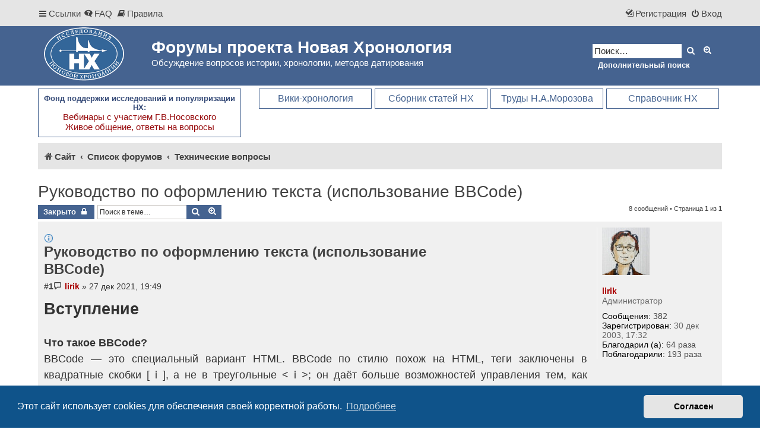

--- FILE ---
content_type: text/html; charset=UTF-8
request_url: https://forum.chronologia.org/viewtopic.php?t=119&sid=b4df2d0462f60a1bbbe095cce8f1373d
body_size: 16652
content:
<!DOCTYPE html>
<html dir="ltr" lang="ru">
<head>
<meta charset="utf-8" />
<meta http-equiv="X-UA-Compatible" content="IE=edge">
<meta name="viewport" content="width=device-width, initial-scale=1" />


<title>Руководство по оформлению текста (использование BBCode) - Форумы проекта Новая Хронология</title>

	<link rel="alternate" type="application/atom+xml" title="Канал - Форумы проекта Новая Хронология" href="/feed?sid=ff00259e03d6ac5578d4eca1d41b78c5">	<link rel="alternate" type="application/atom+xml" title="Канал - Новости" href="/feed/news?sid=ff00259e03d6ac5578d4eca1d41b78c5">	<link rel="alternate" type="application/atom+xml" title="Канал - Все форумы" href="/feed/forums?sid=ff00259e03d6ac5578d4eca1d41b78c5">	<link rel="alternate" type="application/atom+xml" title="Канал - Новые темы" href="/feed/topics?sid=ff00259e03d6ac5578d4eca1d41b78c5">		<link rel="alternate" type="application/atom+xml" title="Канал - Форум - Технические вопросы" href="/feed/forum/13?sid=ff00259e03d6ac5578d4eca1d41b78c5">	<link rel="alternate" type="application/atom+xml" title="Канал - Тема - Руководство по оформлению текста (использование BBCode)" href="/feed/topic/119?sid=ff00259e03d6ac5578d4eca1d41b78c5">	
	<link rel="canonical" href="https://forum.chronologia.org/viewtopic.php?t=119">

<link href="./assets/css/font-awesome.min.css?assets_version=141" rel="stylesheet">
<link href="./styles/prosilver/theme/stylesheet.css?assets_version=141" rel="stylesheet">
<link href="./styles/proflat/theme/style_proflat.css?assets_version=141" rel="stylesheet">
<link href="./styles/proflat/theme/color_proflat.css?assets_version=141" rel="stylesheet">



	<link href="./assets/cookieconsent/cookieconsent.min.css?assets_version=141" rel="stylesheet">

<!--[if lte IE 9]>
	<link href="./styles/proflat/theme/tweaks.css?assets_version=141" rel="stylesheet">
<![endif]-->

<meta name="description" content="Вступление Что такое BBCode? BBCode — это специальный вариант HTML. BBCode по стилю похож на HTML, теги заключены в квадратные скобки [ i ], а не в треугольн…">
<meta name="twitter:card" content="summary">
<meta property="og:locale" content="ru_RU">
<meta property="og:site_name" content="Форумы проекта Новая Хронология">
<meta property="og:url" content="https://forum.chronologia.org/viewtopic.php?t=119">
<meta property="og:type" content="article">
<meta property="og:title" content="Руководство по оформлению текста (использование BBCode)">
<meta property="og:description" content="Вступление Что такое BBCode? BBCode — это специальный вариант HTML. BBCode по стилю похож на HTML, теги заключены в квадратные скобки [ i ], а не в треугольн…">
<meta property="article:published_time" content="2021-12-27T19:49:47+03:00">
<meta property="article:section" content="Технические вопросы">

	
<link href="./ext/alfredoramos/simplespoiler/styles/all/theme/css/common.min.css?assets_version=141" rel="stylesheet" media="screen" />
<link href="./ext/alfredoramos/simplespoiler/styles/prosilver/theme/css/style.min.css?assets_version=141" rel="stylesheet" media="screen" />
<link href="./ext/alfredoramos/simplespoiler/styles/prosilver/theme/css/colors.min.css?assets_version=141" rel="stylesheet" media="screen" />
<link href="./ext/alg/adminnotifications/styles/all/theme/adminnotifications.css?assets_version=141" rel="stylesheet" media="screen" />
<link href="./ext/boardtools/quickreply/styles/all/theme/quickreply_main.css?assets_version=141" rel="stylesheet" media="screen" />
<link href="./ext/boardtools/quickreply/styles/all/theme/quickreply.css?assets_version=141" rel="stylesheet" media="screen" />
<link href="./ext/dmzx/topicauthor/styles/all/theme/topicauthor.css?assets_version=141" rel="stylesheet" media="screen" />
<link href="./ext/hifikabin/translate/styles/proflat/theme/translate.css?assets_version=141" rel="stylesheet" media="screen" />
<link href="./ext/kasimi/postnumbers/styles/prosilver/theme/postnumbers.css?assets_version=141" rel="stylesheet" media="screen" />
<link href="./ext/phpbb/pages/styles/prosilver/theme/pages_common.css?assets_version=141" rel="stylesheet" media="screen" />
<link href="./ext/vse/lightbox/styles/all/template/lightbox/css/lightbox.min.css?assets_version=141" rel="stylesheet" media="screen" />


	<link rel="shortcut icon" href="./images/favicon.ico">
</head>
<body id="phpbb" class="nojs notouch section-viewtopic ltr ">


	<a id="top" class="top-anchor" accesskey="t"></a>
	<div id="page-header">
		<div class="navbar" role="navigation">
	<div class="navbar-container">
	<div class="inner">

	<ul id="nav-main" class="nav-main linklist" role="menubar">

		<li id="quick-links" class="quick-links dropdown-container responsive-menu" data-skip-responsive="true">
			<a href="#" class="dropdown-trigger">
				<i class="icon fa-bars fa-fw" aria-hidden="true"></i><span>Ссылки</span>
			</a>
			<div class="dropdown">
				<div class="pointer"><div class="pointer-inner"></div></div>
				<ul class="dropdown-contents" role="menu">
					
											<li class="separator"></li>
																									<li>
								<a href="./search.php?search_id=unanswered&amp;sid=ff00259e03d6ac5578d4eca1d41b78c5" role="menuitem">
									<i class="icon fa-file-o fa-fw icon-gray" aria-hidden="true"></i><span>Темы без ответов</span>
								</a>
							</li>
							<li>
								<a href="./search.php?search_id=active_topics&amp;sid=ff00259e03d6ac5578d4eca1d41b78c5" role="menuitem">
									<i class="icon fa-file-o fa-fw icon-blue" aria-hidden="true"></i><span>Активные темы</span>
								</a>
							</li>
							<li class="separator"></li>
							<li>
								<a href="./search.php?sid=ff00259e03d6ac5578d4eca1d41b78c5" role="menuitem">
									<i class="icon fa-search fa-fw" aria-hidden="true"></i><span>Поиск</span>
								</a>
							</li>
					
										<li class="separator"></li>

							
				
			<li>
			<a href="https://chronologia.org/dc/" title="https://chronologia.org/dc/" target="_blank"><i class="icon fa-archive fa-fw" aria-hidden="true"></i><span>Архивный форум (2015-2021)</span></a>
			</li>
			<li class="separator"></li>			
			
	   				</ul>
			</div>
		</li>

				<li data-skip-responsive="true">
			<a href="/help/faq?sid=ff00259e03d6ac5578d4eca1d41b78c5" rel="help" title="Часто задаваемые вопросы" role="menuitem">
				<i class="icon fa-question-circle fa-fw" aria-hidden="true"></i><span>FAQ</span>
			</a>
		</li>
			<li data-last-responsive="true">
		<a href="/rules?sid=ff00259e03d6ac5578d4eca1d41b78c5" rel="help" title="Просмотреть правила этого форума" role="menuitem">
			<i class="icon fa-book fa-fw" aria-hidden="true"></i><span>Правила</span>
		</a>
	</li>
				
			<li class="rightside"  data-skip-responsive="true">
			<a href="./ucp.php?mode=login&amp;redirect=viewtopic.php%3Ft%3D119&amp;sid=ff00259e03d6ac5578d4eca1d41b78c5" title="Вход" accesskey="x" role="menuitem">
				<i class="icon fa-power-off fa-fw" aria-hidden="true"></i><span>Вход</span>
			</a>
		</li>
					<li class="rightside" data-skip-responsive="true">
				<a href="./ucp.php?mode=register&amp;sid=ff00259e03d6ac5578d4eca1d41b78c5" role="menuitem">
					<i class="icon fa-pencil-square-o  fa-fw" aria-hidden="true"></i><span>Регистрация</span>
				</a>
			</li>
						</ul>
	</div>
	</div>
</div>		<div class="headerbar" role="banner">
		<div class="headerbar-container">
					<div class="inner">

			<div id="site-description" class="site-description">
				<a id="logo" class="logo" href="https://chronologia.org/" title="Сайт">
					<span class="site_logo"></span>
				</a>
				<h1>Форумы проекта Новая Хронология</h1>
				<p>Обсуждение вопросов истории, хронологии, методов датирования</p>
				<p class="skiplink"><a href="#start_here">Пропустить</a></p>
			</div>

									<div id="search-box" class="search-box search-header" role="search">
				<form action="./search.php?sid=ff00259e03d6ac5578d4eca1d41b78c5" method="get" id="search">
				<fieldset>
					<input name="keywords" id="keywords" type="search" maxlength="128" title="Ключевые слова" class="inputbox search tiny" size="20" value="" placeholder="Поиск…" />
					<button class="button button-search" type="submit" title="Поиск">
						<i class="icon fa-search fa-fw" aria-hidden="true"></i><span class="sr-only">Поиск</span>
					</button>
					<a href="./search.php?sid=ff00259e03d6ac5578d4eca1d41b78c5" class="button button-search-end" title="Расширенный поиск">
						<i class="icon fa-cog fa-fw" aria-hidden="true"></i><span class="sr-only">Расширенный поиск</span>
					</a>
					<input type="hidden" name="sid" value="ff00259e03d6ac5578d4eca1d41b78c5" />

				</fieldset>
				</form>
				<a href="archive-search" class="button" title="поиск включает результаты из архивного форума">Дополнительный поиск</a>
			</div>
						
			</div>
					</div>
		</div>
	
	</div>

		
<div id="wrap" class="wrap">
	
		<div class="toplinks">



	<div class="fnd">Фонд поддержки исследований и популяризации НХ:
	  <br>
	  <a href="https://chronologia.org/articles/fond_nx/index.html" title="Фонд поддержки исследований и популяризации НХ - Вебинары с участием Г.В.Носовского" target="_blank">Вебинары с участием Г.В.Носовского<br>Живое общение, ответы на вопросы</a></div>
	
	<div class="menurt">
		<a href="https://chronologia.org/faq/" title="FAQ - справочник по новой хронологии" target="_blank">Справочник НХ</a>
	</div>
	<div class="menurt">
		<a href="https://nmorozov.ru/" target="_blank" title="Мемориальный сайт Н.А.Морозова">Труды Н.А.Морозова</a>
	</div>		
	<div class="menurt">
		<a href="https://new.chronologia.org" title="Сборник статей по ховой хронологии" target="_blank">Сборник статей НХ</a>
	</div>
	<div class="menurt">
		<a href="https://chronology.org.ru/" title="Вики-энциклопедия Научной Хронологии" target="_blank">Вики-хронология</a>
	</div>	
</div>
<div class="clear"></div>	

<style>
@media (max-width: 700px) {
	.toplinks {
		/* change display value to inline-block to show toplinks */
		display: none;
		float: none;
		padding: 10px;
	}
}
.clear {
    clear: both;
}
.mmnx {
    width: 290px;
    float: left;
}
.fnd {
    width: 324px;
    float: left;
}
.mmnx a, .fnd a {
    font-size: 15px;
    color: #970B0D;
    text-decoration: none;
    font-weight: normal;
}
.mmnx a:hover, .fnd a:hover {
    color: #456390;
}
.mmnx, .fnd {
    padding: 8px;
    margin: 0 5px 10px 0;
    border: #456390 1px solid;
    font-size: 13px;
    font-weight: bold;
    text-align: center;
    color: #364B78;	
}
.mmnx:hover, .fnd:hover {
    background-color: #e5e5e5;
}
.menurt {
    width: 190px !important;
    margin: 0 5px 10px 0;
    text-align: center !important;
    float: right;
}
.menurt a:link, .menurt a:visited {
    border: #456390 1px solid;
    color: #456390;
}
.menurt a {
    padding: 7px;
    font-size: 16px!important;
    text-decoration: none;
    display: block;
}
.menurt a:hover {
    background-color: #5072A5;
    color: #FFFFFF;
}
</style>		
				<div class="navbar" role="navigation">
	<div class="inner">

	<ul id="nav-breadcrumbs" class="nav-breadcrumbs linklist navlinks" role="menubar">
				
		
		<li class="breadcrumbs" itemscope itemtype="https://schema.org/BreadcrumbList">

							<span class="crumb" itemtype="https://schema.org/ListItem" itemprop="itemListElement" itemscope><a itemprop="item" href="https://chronologia.org/" data-navbar-reference="home"><i class="icon fa-home fa-fw" aria-hidden="true"></i><span itemprop="name">Сайт</span></a><meta itemprop="position" content="1" /></span>
			
							<span class="crumb" itemtype="https://schema.org/ListItem" itemprop="itemListElement" itemscope><a itemprop="item" href="./index.php?sid=ff00259e03d6ac5578d4eca1d41b78c5" accesskey="h" data-navbar-reference="index"><span itemprop="name">Список форумов</span></a><meta itemprop="position" content="2" /></span>

											
								<span class="crumb" itemtype="https://schema.org/ListItem" itemprop="itemListElement" itemscope data-forum-id="13"><a itemprop="item" href="./viewforum.php?f=13&amp;sid=ff00259e03d6ac5578d4eca1d41b78c5"><span itemprop="name">Технические вопросы</span></a><meta itemprop="position" content="3" /></span>
							
					</li>

		<div id="translate" class="rightside">
	<div id="google_translate_element"></div>
</div>

					<li class="rightside responsive-search">
				<a href="./search.php?sid=ff00259e03d6ac5578d4eca1d41b78c5" title="Параметры расширенного поиска" role="menuitem">
					<i class="icon fa-search fa-fw" aria-hidden="true"></i><span class="sr-only">Поиск</span>
				</a>
			</li>
		
			</ul>

	</div>
</div>
	
	<a id="start_here" class="anchor"></a>
	<div id="page-body" class="page-body" role="main">

		
		

<h2 class="topic-title"><a href="./viewtopic.php?t=119&amp;sid=ff00259e03d6ac5578d4eca1d41b78c5">Руководство по оформлению текста (использование BBCode)</a></h2>
<!-- NOTE: remove the style="display: none" when you want to have the forum description on the topic body -->
<div style="display: none !important;">Обсуждение форума и сайта, технические вопросы, предложения, пожелания.<br /></div>


<div class="action-bar bar-top">
	
			<a href="./posting.php?mode=reply&amp;t=119&amp;sid=ff00259e03d6ac5578d4eca1d41b78c5" class="button" title="Эта тема закрыта, вы не можете редактировать и оставлять сообщения в ней.">
							<span>Закрыто</span> <i class="icon fa-lock fa-fw" aria-hidden="true"></i>
					</a>
	
			
			<div class="search-box" role="search">
			<form method="get" id="topic-search" action="./search.php?sid=ff00259e03d6ac5578d4eca1d41b78c5">
			<fieldset>
				<input class="inputbox search tiny"  type="search" name="keywords" id="search_keywords" size="20" placeholder="Поиск в теме…" />
				<button class="button button-search" type="submit" title="Поиск">
					<i class="icon fa-search fa-fw" aria-hidden="true"></i><span class="sr-only">Поиск</span>
				</button>
				<a href="./search.php?sid=ff00259e03d6ac5578d4eca1d41b78c5" class="button button-search-end" title="Расширенный поиск">
					<i class="icon fa-cog fa-fw" aria-hidden="true"></i><span class="sr-only">Расширенный поиск</span>
				</a>
				<input type="hidden" name="t" value="119" />
<input type="hidden" name="sf" value="msgonly" />
<input type="hidden" name="sid" value="ff00259e03d6ac5578d4eca1d41b78c5" />

			</fieldset>
			</form>
		</div>
	
			<div class="pagination">
			8 сообщений
							&bull; Страница <strong>1</strong> из <strong>1</strong>
					</div>
		</div>




	<div id="qr_posts">
<div class="post-container">
		<div id="p352" class="post has-profile bg2">
		<div class="inner">
				<dl class="postprofile" id="profile352">
			<dt class="has-profile-rank has-avatar">
				<div class="avatar-container">
																<a href="./memberlist.php?mode=viewprofile&amp;u=2&amp;sid=ff00259e03d6ac5578d4eca1d41b78c5" class="avatar"><img class="avatar" src="./download/file.php?avatar=2_1640287089.jpeg" width="80" height="80" alt="Аватара пользователя" /></a>										</div><div>
<br />				</div>
								<a href="./memberlist.php?mode=viewprofile&amp;u=2&amp;sid=ff00259e03d6ac5578d4eca1d41b78c5" style="color: #AA0000;" class="username-coloured">lirik</a>							</dt>

						<dd class="profile-rank">Администратор</dd>			
		<dd class="profile-posts"><strong>Сообщения:</strong> <a href="./search.php?author_id=2&amp;sr=posts&amp;sid=ff00259e03d6ac5578d4eca1d41b78c5">382</a></dd>		<dd class="profile-joined"><strong>Зарегистрирован:</strong> 30 дек 2003, 17:32</dd>		
		
						    <dd class="profile-posts" data-user-give-id="2"><strong>Благодарил&nbsp;(а):</strong> <a href="/thankslist/givens/2/true?tslash=&amp;sid=ff00259e03d6ac5578d4eca1d41b78c5">64 раза</a></dd>
    <dd class="profile-posts" data-user-receive-id="2"><strong>Поблагодарили:</strong> <a href="/thankslist/givens/2/false?tslash=&amp;sid=ff00259e03d6ac5578d4eca1d41b78c5">193 раза</a></dd>

						
		</dl>

		<div class="postbody">
						<div id="post_content352">

					<h3 class="first">
							<img src="./images/icons/smile/info.gif" width="16" height="16" alt="" title="">
						<a href="./viewtopic.php?p=352&amp;sid=ff00259e03d6ac5578d4eca1d41b78c5#p352">Руководство по оформлению текста (использование BBCode)</a>
		</h3>

													
						<p class="author post-number post-number-phpbb post-number-bold">
	<a href="./viewtopic.php?p=352&amp;sid=ff00259e03d6ac5578d4eca1d41b78c5#p352" title="Копировать ссылку  на сообщение в буфер обмена">#1</a>
</p>
			<p class="author">
									<a class="unread" href="./viewtopic.php?p=352&amp;sid=ff00259e03d6ac5578d4eca1d41b78c5#p352" title="Сообщение">
						<i class="icon fa-file fa-fw icon-lightgray icon-md" aria-hidden="true"></i><span class="sr-only">Сообщение</span>
					</a>
								<span class="responsive-hide"> <strong><a href="./memberlist.php?mode=viewprofile&amp;u=2&amp;sid=ff00259e03d6ac5578d4eca1d41b78c5" style="color: #AA0000;" class="username-coloured">lirik</a></strong> &raquo; </span><time datetime="2021-12-27T16:49:47+00:00">27 дек 2021, 19:49</time>
			</p>
			
			
			
			<div class="content"><span style="font-weight:bold"><span style="font-size:150%;line-height:116%">Вступление</span></span><br>
<br>
<span style="font-weight:bold">Что такое BBCode?</span><br>
BBCode — это специальный вариант HTML. BBCode по стилю похож на HTML, теги заключены в квадратные скобки [ i ], а не в треугольные &lt; i &gt;; он даёт больше возможностей управления тем, как выводятся данные. При использовании некоторых шаблонов вы сможете добавлять BBCode в ваши сообщения, пользуясь простым интерфейсом, расположенным над полем для ввода текста (синие кнопки над полем ввода текста). <br>
Но даже в этом случае данное руководство может оказаться полезным.<br>
<br>
<span style="font-weight:bold"><span style="text-decoration:underline">Содержание</span></span><br>
<br>
<a href="https://forum.chronologia.org/viewtopic.php?p=353#p353" class="postlink"><span style="font-weight:bold">Форматирование текста</span></a><br>
<a href="https://forum.chronologia.org/viewtopic.php?t=119#:~:text=%D0%9A%D0%B0%D0%BA%20%D1%81%D0%B4%D0%B5%D0%BB%D0%B0%D1%82%D1%8C%20%D1%82%D0%B5%D0%BA%D1%81%D1%82%20%D0%B6%D0%B8%D1%80%D0%BD%D1%8B%D0%BC%2C%20%D0%BD%D0%B0%D0%BA%D0%BB%D0%BE%D0%BD%D0%BD%D1%8B%D0%BC%20%D0%B8%D0%BB%D0%B8%20%D0%BF%D0%BE%D0%B4%D1%87%D1%91%D1%80%D0%BA%D0%BD%D1%83%D1%82%D1%8B%D0%BC" class="postlink">Как сделать текст жирным, наклонным или подчёркнутым</a><br>
<a href="https://forum.chronologia.org/viewtopic.php?t=119#:~:text=%D0%9A%D0%B0%D0%BA%20%D0%B8%D0%B7%D0%BC%D0%B5%D0%BD%D0%B8%D1%82%D1%8C%20%D1%86%D0%B2%D0%B5%D1%82%20%D0%B8%D0%BB%D0%B8%20%D1%80%D0%B0%D0%B7%D0%BC%D0%B5%D1%80%20%D1%82%D0%B5%D0%BA%D1%81%D1%82%D0%B0" class="postlink">Как изменить цвет или размер текста</a><br>
<a href="https://forum.chronologia.org/viewtopic.php?t=119#:~:text=%D0%9C%D0%BE%D0%B6%D0%BD%D0%BE%20%D0%BB%D0%B8%20%D0%BA%D0%BE%D0%BC%D0%B1%D0%B8%D0%BD%D0%B8%D1%80%D0%BE%D0%B2%D0%B0%D1%82%D1%8C%20%D1%82%D0%B5%D0%B3%D0%B8%3F" class="postlink">Можно ли комбинировать теги?</a><br>
<a href="https://forum.chronologia.org/viewtopic.php?p=354#p354" class="postlink"><span style="font-weight:bold">Ссылки на другой сайт</span></a><br>
<a href="https://forum.chronologia.org/viewtopic.php?p=355#p355" class="postlink"><span style="font-weight:bold">Показ изображений и видео в сообщениях</span></a><br>
<a href="https://forum.chronologia.org/viewtopic.php?t=119#:~:text=%D0%94%D0%BE%D0%B1%D0%B0%D0%B2%D0%BB%D0%B5%D0%BD%D0%B8%D0%B5%20%D0%B8%D0%B7%D0%BE%D0%B1%D1%80%D0%B0%D0%B6%D0%B5%D0%BD%D0%B8%D1%8F%20%D0%B2%20%D1%81%D0%BE%D0%BE%D0%B1%D1%89%D0%B5%D0%BD%D0%B8%D0%B5" class="postlink">Добавление изображения в сообщение</a><br>
<a href="https://forum.chronologia.org/viewtopic.php?t=119#:~:text=%D0%94%D0%BE%D0%B1%D0%B0%D0%B2%D0%BB%D0%B5%D0%BD%D0%B8%D0%B5%20%D0%B2%D0%B8%D0%B4%D0%B5%D0%BE%20%D0%B2%20%D1%81%D0%BE%D0%BE%D0%B1%D1%89%D0%B5%D0%BD%D0%B8%D0%B5" class="postlink">Добавление видео в сообщение</a><br>
<a href="https://forum.chronologia.org/viewtopic.php?p=356#p356" class="postlink"><span style="font-weight:bold">Цитирование и вывод текста фиксированной ширины</span></a><br>
<a href="https://forum.chronologia.org/viewtopic.php?t=119#:~:text=%D0%A6%D0%B8%D1%82%D0%B8%D1%80%D0%BE%D0%B2%D0%B0%D0%BD%D0%B8%D0%B5%20%D0%BF%D1%80%D0%B8%20%D0%BE%D1%82%D0%B2%D0%B5%D1%82%D0%B0%D1%85" class="postlink">Цитирование при ответах</a><br>
<a href="https://forum.chronologia.org/viewtopic.php?t=119#:~:text=%D0%92%D1%8B%D0%B2%D0%BE%D0%B4%20%D0%BA%D0%BE%D0%B4%D0%B0%20%D0%B8%D0%BB%D0%B8%20%D0%B4%D0%B0%D0%BD%D0%BD%D1%8B%D1%85%20%D1%84%D0%B8%D0%BA%D1%81%D0%B8%D1%80%D0%BE%D0%B2%D0%B0%D0%BD%D0%BD%D0%BE%D0%B9%20%D1%88%D0%B8%D1%80%D0%B8%D0%BD%D1%8B" class="postlink">Вывод кода или данных фиксированной ширины</a><br>
<a href="https://forum.chronologia.org/viewtopic.php?p=357#p357" class="postlink"><span style="font-weight:bold">Создание списков</span></a><br>
<a href="https://forum.chronologia.org/viewtopic.php?t=119#:~:text=%D0%A1%D0%BE%D0%B7%D0%B4%D0%B0%D0%BD%D0%B8%D0%B5%20%D0%BC%D0%B0%D1%80%D0%BA%D0%B8%D1%80%D0%BE%D0%B2%D0%B0%D0%BD%D0%BD%D0%BE%D0%B3%D0%BE%20%D1%81%D0%BF%D0%B8%D1%81%D0%BA%D0%B0" class="postlink">Создание маркированного списка</a><br>
<a href="https://forum.chronologia.org/viewtopic.php?t=119#:~:text=%D0%A1%D0%BE%D0%B7%D0%B4%D0%B0%D0%BD%D0%B8%D0%B5%20%D0%BD%D1%83%D0%BC%D0%B5%D1%80%D0%BE%D0%B2%D0%B0%D0%BD%D0%BD%D0%BE%D0%B3%D0%BE%20%D1%81%D0%BF%D0%B8%D1%81%D0%BA%D0%B0" class="postlink">Создание нумерованного списка</a><br>
<a href="https://forum.chronologia.org/viewtopic.php?p=358#p358" class="postlink"><span style="font-weight:bold">Вставка таблиц</span></a><br>
<a href="https://forum.chronologia.org/viewtopic.php?p=359#p359" class="postlink"><span style="font-weight:bold">Спойлер</span></a></div>

			
			
									
						<div id='list_thanks352'>
</div>
<div id='div_post_reput352'>
</div>
			
						</div>

		</div>

				<div class="back2top">
						<a href="#top" class="top" title="Вернуться к началу">
				<i class="icon fa-chevron-circle-up fa-fw icon-gray" aria-hidden="true"></i>
				<span class="sr-only">Вернуться к началу</span>
			</a>
					</div>
		
		</div>
	</div>

	<pre id="qr_author_p352" style="display: none;" data-id="2">lirik</pre>
</div><!-- /.post-container -->
	<div class="post-container">
		<div id="p353" class="post has-profile bg1">
		<div class="inner">
				<dl class="postprofile" id="profile353">
			<dt class="has-profile-rank has-avatar">
				<div class="avatar-container">
																<a href="./memberlist.php?mode=viewprofile&amp;u=2&amp;sid=ff00259e03d6ac5578d4eca1d41b78c5" class="avatar"><img class="avatar" src="./download/file.php?avatar=2_1640287089.jpeg" width="80" height="80" alt="Аватара пользователя" /></a>										</div><div>
<br /><div class="topic-author" style="background: #5072a5; color: #ffffff;">Автор темы</div>				</div>
								<a href="./memberlist.php?mode=viewprofile&amp;u=2&amp;sid=ff00259e03d6ac5578d4eca1d41b78c5" style="color: #AA0000;" class="username-coloured">lirik</a>							</dt>

						<dd class="profile-rank">Администратор</dd>			
		<dd class="profile-posts"><strong>Сообщения:</strong> <a href="./search.php?author_id=2&amp;sr=posts&amp;sid=ff00259e03d6ac5578d4eca1d41b78c5">382</a></dd>		<dd class="profile-joined"><strong>Зарегистрирован:</strong> 30 дек 2003, 17:32</dd>		
		
						    <dd class="profile-posts" data-user-give-id="2"><strong>Благодарил&nbsp;(а):</strong> <a href="/thankslist/givens/2/true?tslash=&amp;sid=ff00259e03d6ac5578d4eca1d41b78c5">64 раза</a></dd>
    <dd class="profile-posts" data-user-receive-id="2"><strong>Поблагодарили:</strong> <a href="/thankslist/givens/2/false?tslash=&amp;sid=ff00259e03d6ac5578d4eca1d41b78c5">193 раза</a></dd>

						
		</dl>

		<div class="postbody">
						<div id="post_content353">

					<h3 >
						<a href="./viewtopic.php?p=353&amp;sid=ff00259e03d6ac5578d4eca1d41b78c5#p353">Руководство по оформлению текста (использование BBCode)</a>
		</h3>

													
						<p class="author post-number post-number-phpbb post-number-bold">
	<a href="./viewtopic.php?p=353&amp;sid=ff00259e03d6ac5578d4eca1d41b78c5#p353" title="Копировать ссылку  на сообщение в буфер обмена">#2</a>
</p>
			<p class="author">
									<a class="unread" href="./viewtopic.php?p=353&amp;sid=ff00259e03d6ac5578d4eca1d41b78c5#p353" title="Сообщение">
						<i class="icon fa-file fa-fw icon-lightgray icon-md" aria-hidden="true"></i><span class="sr-only">Сообщение</span>
					</a>
								<span class="responsive-hide"> <strong><a href="./memberlist.php?mode=viewprofile&amp;u=2&amp;sid=ff00259e03d6ac5578d4eca1d41b78c5" style="color: #AA0000;" class="username-coloured">lirik</a></strong> &raquo; </span><time datetime="2021-12-27T16:50:12+00:00">27 дек 2021, 19:50</time>
			</p>
			
			
			
			<div class="content"><span style="font-weight:bold"><span style="font-size:150%;line-height:116%">Форматирование текста</span></span><br>
<br>
<span style="font-weight:bold"><span style="text-decoration:underline">Как сделать текст жирным, наклонным или подчёркнутым</span></span><br>
<br>
BBCode включает теги для быстрого изменения стиля шрифта, сделать это можно следующими способами:
<ul><li> Чтобы сделать текст жирным, заключите его в</li></ul> <div class="codebox"><p>Код: <a href="#" onclick="selectCode(this); return false;">Выделить всё</a></p><pre><code>[b][/b]</code></pre></div>, например:<br>

<div class="codebox"><p>Код: <a href="#" onclick="selectCode(this); return false;">Выделить всё</a></p><pre><code>[b]Привет[/b]</code></pre></div>

Результат -  <span style="font-weight:bold">Привет</span><br>

<ul><li> Для подчёркивания используйте</li></ul> <div class="codebox"><p>Код: <a href="#" onclick="selectCode(this); return false;">Выделить всё</a></p><pre><code>[u][/u]</code></pre></div>, например:<br>

<div class="codebox"><p>Код: <a href="#" onclick="selectCode(this); return false;">Выделить всё</a></p><pre><code>[u]Доброе утро[/u]</code></pre></div>

Результат -  <span style="text-decoration:underline">Доброе утро</span><br>

<ul><li> Курсив делается тегами</li></ul> <div class="codebox"><p>Код: <a href="#" onclick="selectCode(this); return false;">Выделить всё</a></p><pre><code>[i][/i]</code></pre></div>, например:<br>

<div class="codebox"><p>Код: <a href="#" onclick="selectCode(this); return false;">Выделить всё</a></p><pre><code>Это [i]здорово![/i]</code></pre></div>

Результат - Это <span style="font-style:italic">здорово</span>!<br>
<br>
<br>
<span style="font-weight:bold"><span style="text-decoration:underline">Как изменить цвет или размер текста</span></span><br>
<br>
Для изменения цвета или размера шрифта могут быть использованы следующие теги (окончательный вид будет зависеть от системы и браузера пользователя):
<ul><li>Цвет текста можно изменить, окружив его тегами</li> </ul> <div class="codebox"><p>Код: <a href="#" onclick="selectCode(this); return false;">Выделить всё</a></p><pre><code>[color=][/color]</code></pre></div> <br>
Вы можете указать либо известное имя цвета (red, blue, yellow и т. п.), или шестнадцатеричное представление, например #FFFFFF, #000000. Таким образом, для создания красного текста вы можете использовать:<br>

<div class="codebox"><p>Код: <a href="#" onclick="selectCode(this); return false;">Выделить всё</a></p><pre><code>[color=red]Привет![/color]</code></pre></div>

или<br>

<div class="codebox"><p>Код: <a href="#" onclick="selectCode(this); return false;">Выделить всё</a></p><pre><code>[color=#FF0000]Привет![/color]</code></pre></div>

оба способа дадут в результате <span style="color:#FF0000">Привет!</span>!<br>

<ul><li> Изменение размера достигается аналогичным образом при использовании тегов</li> </ul> <div class="codebox"><p>Код: <a href="#" onclick="selectCode(this); return false;">Выделить всё</a></p><pre><code>[size=][/size]</code></pre></div>. Этот тег зависит от используемых шаблонов, рекомендуемый формат — число, показывающее размер текста в процентах, от 20% (очень маленький) до 200% (очень большой) от размера по умолчанию. Например:<br>

<div class="codebox"><p>Код: <a href="#" onclick="selectCode(this); return false;">Выделить всё</a></p><pre><code>[size=30]МАЛЕНЬКИЙ[/size]</code></pre></div>

скорее всего будет <span style="font-size:30%;line-height:116%">МАЛЕНЬКИЙ</span><br>
<br>
в то время как:<br>

<div class="codebox"><p>Код: <a href="#" onclick="selectCode(this); return false;">Выделить всё</a></p><pre><code>[size=200]ОГРОМНЫЙ![/size]</code></pre></div>

будет <span style="font-size:200%;line-height:116%">ОГРОМНЫЙ!</span><br>
<br>
<br>
<span style="font-weight:bold"><span style="text-decoration:underline">Можно ли комбинировать теги?</span></span><br>
<br>
Да, конечно, можно. Например, для привлечения чьего-то внимания вы можете написать:<br>

<div class="codebox"><p>Код: <a href="#" onclick="selectCode(this); return false;">Выделить всё</a></p><pre><code>[size=200][color=red][b]ПОСМОТРИТЕ НА МЕНЯ![/b][/color][/size]</code></pre></div>

что выдаст <span style="font-size:200%;line-height:116%"><span style="color:red"><span style="font-weight:bold">ПОСМОТРИТЕ НА МЕНЯ!</span></span></span><br>
<br>
Не выводите таким образом длинные тексты! <br>
Учтите, что вы, автор сообщения, должны позаботиться о том, чтобы теги были правильно вложены (то есть соблюдалась их последовательность). Вот этот BBCode, например, неправилен:<br>

<div class="codebox"><p>Код: <a href="#" onclick="selectCode(this); return false;">Выделить всё</a></p><pre><code>[b][u]Это неверно[/b][/u]</code></pre></div>
Правильно так - 
<div class="codebox"><p>Код: <a href="#" onclick="selectCode(this); return false;">Выделить всё</a></p><pre><code>[b][u]Это верно[/u][/b]</code></pre></div></div>

			
			
									
						<div id='list_thanks353'>
</div>
<div id='div_post_reput353'>
</div>
			
						</div>

		</div>

				<div class="back2top">
						<a href="#top" class="top" title="Вернуться к началу">
				<i class="icon fa-chevron-circle-up fa-fw icon-gray" aria-hidden="true"></i>
				<span class="sr-only">Вернуться к началу</span>
			</a>
					</div>
		
		</div>
	</div>

	<pre id="qr_author_p353" style="display: none;" data-id="2">lirik</pre>
</div><!-- /.post-container -->
	<div class="post-container">
		<div id="p354" class="post has-profile bg2">
		<div class="inner">
				<dl class="postprofile" id="profile354">
			<dt class="has-profile-rank has-avatar">
				<div class="avatar-container">
																<a href="./memberlist.php?mode=viewprofile&amp;u=2&amp;sid=ff00259e03d6ac5578d4eca1d41b78c5" class="avatar"><img class="avatar" src="./download/file.php?avatar=2_1640287089.jpeg" width="80" height="80" alt="Аватара пользователя" /></a>										</div><div>
<br /><div class="topic-author" style="background: #5072a5; color: #ffffff;">Автор темы</div>				</div>
								<a href="./memberlist.php?mode=viewprofile&amp;u=2&amp;sid=ff00259e03d6ac5578d4eca1d41b78c5" style="color: #AA0000;" class="username-coloured">lirik</a>							</dt>

						<dd class="profile-rank">Администратор</dd>			
		<dd class="profile-posts"><strong>Сообщения:</strong> <a href="./search.php?author_id=2&amp;sr=posts&amp;sid=ff00259e03d6ac5578d4eca1d41b78c5">382</a></dd>		<dd class="profile-joined"><strong>Зарегистрирован:</strong> 30 дек 2003, 17:32</dd>		
		
						    <dd class="profile-posts" data-user-give-id="2"><strong>Благодарил&nbsp;(а):</strong> <a href="/thankslist/givens/2/true?tslash=&amp;sid=ff00259e03d6ac5578d4eca1d41b78c5">64 раза</a></dd>
    <dd class="profile-posts" data-user-receive-id="2"><strong>Поблагодарили:</strong> <a href="/thankslist/givens/2/false?tslash=&amp;sid=ff00259e03d6ac5578d4eca1d41b78c5">193 раза</a></dd>

						
		</dl>

		<div class="postbody">
						<div id="post_content354">

					<h3 >
						<a href="./viewtopic.php?p=354&amp;sid=ff00259e03d6ac5578d4eca1d41b78c5#p354">Руководство по оформлению текста (использование BBCode)</a>
		</h3>

													
						<p class="author post-number post-number-phpbb post-number-bold">
	<a href="./viewtopic.php?p=354&amp;sid=ff00259e03d6ac5578d4eca1d41b78c5#p354" title="Копировать ссылку  на сообщение в буфер обмена">#3</a>
</p>
			<p class="author">
									<a class="unread" href="./viewtopic.php?p=354&amp;sid=ff00259e03d6ac5578d4eca1d41b78c5#p354" title="Сообщение">
						<i class="icon fa-file fa-fw icon-lightgray icon-md" aria-hidden="true"></i><span class="sr-only">Сообщение</span>
					</a>
								<span class="responsive-hide"> <strong><a href="./memberlist.php?mode=viewprofile&amp;u=2&amp;sid=ff00259e03d6ac5578d4eca1d41b78c5" style="color: #AA0000;" class="username-coloured">lirik</a></strong> &raquo; </span><time datetime="2021-12-27T17:18:22+00:00">27 дек 2021, 20:18</time>
			</p>
			
			
			
			<div class="content"><span style="font-weight:bold"><span style="font-size:150%;line-height:116%">Создание ссылок</span></span><br>
<br>
<span style="font-weight:bold"><span style="text-decoration:underline">Ссылки на другой сайт</span></span><br>
<br>
В BBCode поддерживается несколько способов создания ссылок.
<ul><li> Первый из них использует тег</li></ul> <div class="codebox"><p>Код: <a href="#" onclick="selectCode(this); return false;">Выделить всё</a></p><pre><code>[url=][/url]</code></pre></div>, после знака = должен идти нужный URL адрес. Например, для ссылки на chronologia.org вы могли бы использовать:<br>

<div class="codebox"><p>Код: <a href="#" onclick="selectCode(this); return false;">Выделить всё</a></p><pre><code>[url=https://chronologia.org/]Сайт Новой Хронологии[/url]</code></pre></div>

Это создаст следующую ссылку: <a href="https://chronologia.org/" class="postlink" target="_blank" rel="noopener noreferrer nofollow">Сайт Новой Хронологии</a>.<br>
Учтите, что ссылка будет открываться в том же или в новом окне, в зависимости от настроек браузера пользователя.<br>

<ul><li> Если вы хотите, чтобы в качестве текста ссылки показывался сам URL, вы можете просто сделать следующее:</li></ul>

<div class="codebox"><p>Код: <a href="#" onclick="selectCode(this); return false;">Выделить всё</a></p><pre><code>[url]https://chronologia.org/[/url]</code></pre></div>

Это выдаст следующую ссылку: <a href="https://chronologia.org/" class="postlink" target="_blank" rel="noopener noreferrer nofollow">https://chronologia.org/</a><br>

<ul><li> Кроме того, форум поддерживает возможность, называемую Автоматические ссылки, это переведёт любой синтаксически правильный URL в ссылку без необходимости указания тегов и даже префикса http://. Например, ввод <a href="http://www.chronologia.org" class="postlink" target="_blank" rel="noopener noreferrer nofollow">www.chronologia.org</a> в ваше сообщение приведёт к автоматической выдаче ссылки <a href="http://www.chronologia.org" class="postlink" target="_blank" rel="noopener noreferrer nofollow">www.chronologia.org</a> при просмотре сообщения.</li></ul>

<ul><li> То же самое относится и к адресам email, вы можете либо указать адрес в явном виде:</li></ul>

<div class="codebox"><p>Код: <a href="#" onclick="selectCode(this); return false;">Выделить всё</a></p><pre><code>[email]example@mail.com[/email]</code></pre></div>

или просто ввести <a href="mailto:example@mail.com">example@mail.com</a> в ваше сообщение, и адрес будет автоматически преобразован при просмотре в <a href="mailto:example@mail.com">example@mail.com</a>.<br>
<br>
Как и со всеми прочими тегами BBCode, вы можете заключать в URL'ы любые другие теги, например <div class="codebox"><p>Код: <a href="#" onclick="selectCode(this); return false;">Выделить всё</a></p><pre><code>[img][/img]</code></pre></div> (см. далее), <div class="codebox"><p>Код: <a href="#" onclick="selectCode(this); return false;">Выделить всё</a></p><pre><code>[b][/b]</code></pre></div> и т. д. Как и с тегами форматирования, правильная вложенность тегов зависит от вас, например:<br>

<div class="codebox"><p>Код: <a href="#" onclick="selectCode(this); return false;">Выделить всё</a></p><pre><code>[url=https://chronologia.org/][img]https://chronologia.org/im/nx242.jpg[/url][/img]</code></pre></div>

неверно, что может привести к последующему удалению вашего сообщения, так что будьте аккуратнее.</div>

			
			
									
						<div id='list_thanks354'>
</div>
<div id='div_post_reput354'>
</div>
			
						</div>

		</div>

				<div class="back2top">
						<a href="#top" class="top" title="Вернуться к началу">
				<i class="icon fa-chevron-circle-up fa-fw icon-gray" aria-hidden="true"></i>
				<span class="sr-only">Вернуться к началу</span>
			</a>
					</div>
		
		</div>
	</div>

	<pre id="qr_author_p354" style="display: none;" data-id="2">lirik</pre>
</div><!-- /.post-container -->
	<div class="post-container">
		<div id="p355" class="post has-profile bg1">
		<div class="inner">
				<dl class="postprofile" id="profile355">
			<dt class="has-profile-rank has-avatar">
				<div class="avatar-container">
																<a href="./memberlist.php?mode=viewprofile&amp;u=2&amp;sid=ff00259e03d6ac5578d4eca1d41b78c5" class="avatar"><img class="avatar" src="./download/file.php?avatar=2_1640287089.jpeg" width="80" height="80" alt="Аватара пользователя" /></a>										</div><div>
<br /><div class="topic-author" style="background: #5072a5; color: #ffffff;">Автор темы</div>				</div>
								<a href="./memberlist.php?mode=viewprofile&amp;u=2&amp;sid=ff00259e03d6ac5578d4eca1d41b78c5" style="color: #AA0000;" class="username-coloured">lirik</a>							</dt>

						<dd class="profile-rank">Администратор</dd>			
		<dd class="profile-posts"><strong>Сообщения:</strong> <a href="./search.php?author_id=2&amp;sr=posts&amp;sid=ff00259e03d6ac5578d4eca1d41b78c5">382</a></dd>		<dd class="profile-joined"><strong>Зарегистрирован:</strong> 30 дек 2003, 17:32</dd>		
		
						    <dd class="profile-posts" data-user-give-id="2"><strong>Благодарил&nbsp;(а):</strong> <a href="/thankslist/givens/2/true?tslash=&amp;sid=ff00259e03d6ac5578d4eca1d41b78c5">64 раза</a></dd>
    <dd class="profile-posts" data-user-receive-id="2"><strong>Поблагодарили:</strong> <a href="/thankslist/givens/2/false?tslash=&amp;sid=ff00259e03d6ac5578d4eca1d41b78c5">193 раза</a></dd>

						
		</dl>

		<div class="postbody">
						<div id="post_content355">

					<h3 >
						<a href="./viewtopic.php?p=355&amp;sid=ff00259e03d6ac5578d4eca1d41b78c5#p355">Руководство по оформлению текста (использование BBCode)</a>
		</h3>

													
						<p class="author post-number post-number-phpbb post-number-bold">
	<a href="./viewtopic.php?p=355&amp;sid=ff00259e03d6ac5578d4eca1d41b78c5#p355" title="Копировать ссылку  на сообщение в буфер обмена">#4</a>
</p>
			<p class="author">
									<a class="unread" href="./viewtopic.php?p=355&amp;sid=ff00259e03d6ac5578d4eca1d41b78c5#p355" title="Сообщение">
						<i class="icon fa-file fa-fw icon-lightgray icon-md" aria-hidden="true"></i><span class="sr-only">Сообщение</span>
					</a>
								<span class="responsive-hide"> <strong><a href="./memberlist.php?mode=viewprofile&amp;u=2&amp;sid=ff00259e03d6ac5578d4eca1d41b78c5" style="color: #AA0000;" class="username-coloured">lirik</a></strong> &raquo; </span><time datetime="2021-12-27T17:30:18+00:00">27 дек 2021, 20:30</time>
			</p>
			
			
			
			<div class="content"><span style="font-weight:bold"><span style="font-size:150%;line-height:116%">Показ изображений и видео в сообщениях</span></span><br>
<br>
<span style="font-weight:bold"><span style="text-decoration:underline">Добавление изображения в сообщение</span></span><br>
<br>
BBCode включает тег для добавления картинки в ваше сообщение. При этом следует помнить две очень важные вещи: во-первых, многих пользователей раздражает большое количество изображений, во-вторых, ваше изображение уже должно быть размещено в интернете (т. е. оно не может быть расположено только на вашем компьютере, если, конечно, вы не запустили на нём веб-сервер!). Изображение также может быть загружено на форум, как вложение к вашему сообщению.<br>
<br>
Для вывода изображения вы должны окружить его URL тегами <div class="codebox"><p>Код: <a href="#" onclick="selectCode(this); return false;">Выделить всё</a></p><pre><code>[img][/img]</code></pre></div> Например:<br>

<div class="codebox"><p>Код: <a href="#" onclick="selectCode(this); return false;">Выделить всё</a></p><pre><code>[img]https://chronologia.org/im/nx242.jpg[/img]</code></pre></div>

Как указано в предыдущем пункте, вы можете заключить изображение в теги <div class="codebox"><p>Код: <a href="#" onclick="selectCode(this); return false;">Выделить всё</a></p><pre><code>[url][/url]</code></pre></div>, <br>
 тогда при клике на картинку посетитель будет перенаправлен по адресу URL. То есть<br>

<div class="codebox"><p>Код: <a href="#" onclick="selectCode(this); return false;">Выделить всё</a></p><pre><code>[url=https://chronologia.org][img]https://chronologia.org/im/nx242.jpg[/img][/url]</code></pre></div>

выдаст:<br>
<a href="https://chronologia.org" class="postlink" target="_blank" rel="noopener noreferrer nofollow"><img src="https://chronologia.org/im/nx242.jpg" class="postimage" alt="Изображение"></a><br>
<br>
Также на форуме включена возможность упрощенной вставки картинок без использования тега [img] - просто вставьте ссылку на картинку в текст. <br>

<div class="codebox"><p>Код: <a href="#" onclick="selectCode(this); return false;">Выделить всё</a></p><pre><code>текст текст
https://chronologia.org/im/nx242.jpg
текст текст</code></pre></div>

<br>
<span style="font-weight:bold"><span style="text-decoration:underline">Добавление видео в сообщение</span></span><br>
<br>
На форуме поддерживается вставка видео с различных видеохостингов. <br>
<br>
Для вставки видео с youtube следует использовать тег <div class="codebox"><p>Код: <a href="#" onclick="selectCode(this); return false;">Выделить всё</a></p><pre><code>[youtube]идентификатор видео[/youtube]</code></pre></div>
Где идентификатор видео - это код видео, который надо скопировать из URL ссылки на видео. <br>
Пример идентификаторов в ссылках видеохостинга - <br>
youtube.com/watch?v=<span style="font-weight:bold">3JfCsKAfFhg</span><br>
youtu.be/<span style="font-weight:bold">3JfCsKAfFhg</span><br>
Пример вставки видео -<br>
<iframe width="560" height="315" src="https://www.youtube.com/embed/3JfCsKAfFhg" title="YouTube video player" frameborder="0" allow="accelerometer; autoplay; clipboard-write; encrypted-media; gyroscope; picture-in-picture" allowfullscreen=""></iframe><br>
<br>
Для вставки видео из других разных источников (преимущественно отечественных -  vk, ok, rutube и пр.) - нужно вставить в текст просто ссылку или обрамить ее кодом
<div class="codebox"><p>Код: <a href="#" onclick="selectCode(this); return false;">Выделить всё</a></p><pre><code>[media]https://vkvideo.ru/video-9130570_456239098[/media]</code></pre></div>
Пример вставки видео -<br>
<span data-s9e-mediaembed="vk" style="display:inline-block;width:100%;max-width:640px"><span style="display:block;overflow:hidden;position:relative;padding-bottom:56.25%"><iframe allowfullscreen="" loading="lazy" scrolling="no" src="//vk.com/video_ext.php?oid=-9130570&amp;id=456239098&amp;hash=254840800388ffc2&amp;hd=" style="border:0;height:100%;left:0;position:absolute;width:100%"></iframe></span></span></div>

			
			
									
						<div id='list_thanks355'>
</div>
<div id='div_post_reput355'>
</div>
			
						</div>

		</div>

				<div class="back2top">
						<a href="#top" class="top" title="Вернуться к началу">
				<i class="icon fa-chevron-circle-up fa-fw icon-gray" aria-hidden="true"></i>
				<span class="sr-only">Вернуться к началу</span>
			</a>
					</div>
		
		</div>
	</div>

	<pre id="qr_author_p355" style="display: none;" data-id="2">lirik</pre>
</div><!-- /.post-container -->
	<div class="post-container">
		<div id="p356" class="post has-profile bg2">
		<div class="inner">
				<dl class="postprofile" id="profile356">
			<dt class="has-profile-rank has-avatar">
				<div class="avatar-container">
																<a href="./memberlist.php?mode=viewprofile&amp;u=2&amp;sid=ff00259e03d6ac5578d4eca1d41b78c5" class="avatar"><img class="avatar" src="./download/file.php?avatar=2_1640287089.jpeg" width="80" height="80" alt="Аватара пользователя" /></a>										</div><div>
<br /><div class="topic-author" style="background: #5072a5; color: #ffffff;">Автор темы</div>				</div>
								<a href="./memberlist.php?mode=viewprofile&amp;u=2&amp;sid=ff00259e03d6ac5578d4eca1d41b78c5" style="color: #AA0000;" class="username-coloured">lirik</a>							</dt>

						<dd class="profile-rank">Администратор</dd>			
		<dd class="profile-posts"><strong>Сообщения:</strong> <a href="./search.php?author_id=2&amp;sr=posts&amp;sid=ff00259e03d6ac5578d4eca1d41b78c5">382</a></dd>		<dd class="profile-joined"><strong>Зарегистрирован:</strong> 30 дек 2003, 17:32</dd>		
		
						    <dd class="profile-posts" data-user-give-id="2"><strong>Благодарил&nbsp;(а):</strong> <a href="/thankslist/givens/2/true?tslash=&amp;sid=ff00259e03d6ac5578d4eca1d41b78c5">64 раза</a></dd>
    <dd class="profile-posts" data-user-receive-id="2"><strong>Поблагодарили:</strong> <a href="/thankslist/givens/2/false?tslash=&amp;sid=ff00259e03d6ac5578d4eca1d41b78c5">193 раза</a></dd>

						
		</dl>

		<div class="postbody">
						<div id="post_content356">

					<h3 >
						<a href="./viewtopic.php?p=356&amp;sid=ff00259e03d6ac5578d4eca1d41b78c5#p356">Руководство по оформлению текста (использование BBCode)</a>
		</h3>

													
						<p class="author post-number post-number-phpbb post-number-bold">
	<a href="./viewtopic.php?p=356&amp;sid=ff00259e03d6ac5578d4eca1d41b78c5#p356" title="Копировать ссылку  на сообщение в буфер обмена">#5</a>
</p>
			<p class="author">
									<a class="unread" href="./viewtopic.php?p=356&amp;sid=ff00259e03d6ac5578d4eca1d41b78c5#p356" title="Сообщение">
						<i class="icon fa-file fa-fw icon-lightgray icon-md" aria-hidden="true"></i><span class="sr-only">Сообщение</span>
					</a>
								<span class="responsive-hide"> <strong><a href="./memberlist.php?mode=viewprofile&amp;u=2&amp;sid=ff00259e03d6ac5578d4eca1d41b78c5" style="color: #AA0000;" class="username-coloured">lirik</a></strong> &raquo; </span><time datetime="2021-12-27T17:48:47+00:00">27 дек 2021, 20:48</time>
			</p>
			
			
			
			<div class="content"><span style="font-weight:bold"><span style="font-size:150%;line-height:116%">Цитирование и вывод текста фиксированной ширины</span></span><br>
<br>
<span style="font-weight:bold"><span style="text-decoration:underline">Цитирование при ответах</span></span><br>
<br>
Существует два способа цитирования текста: с обращением и без.<br>

<ul><li> При использовании кнопки цитирования для ответа на сообщение, в окно ответа добавляется текст цитируемого сообщения, обрамлённый тегами</li></ul> <div class="codebox"><p>Код: <a href="#" onclick="selectCode(this); return false;">Выделить всё</a></p><pre><code>[quote=""][/quote]</code></pre></div> Этот способ позволяет цитировать с обращением к пользователю или к кому-то (чему-то) ещё, по выбору. Например, чтобы процитировать текст, написанный пользователем Mr. Blobby, можно ввести:<br>

<div class="codebox"><p>Код: <a href="#" onclick="selectCode(this); return false;">Выделить всё</a></p><pre><code>[quote="Mr. Blobby"]Здесь находится текст, написанный пользователем Mr. Blobby[/quote]</code></pre></div>

В результате перед текстом будут вставлены слова «Mr. Blobby писал(а):». Помните, что обязательно заключать обращение в кавычки "", они не могут быть пропущены.<br>
<br>
Результат - 
<blockquote><div><cite>Mr. Blobby писал(а):</cite>Здесь находится текст, написанный пользователем Mr. Blobby</div></blockquote>

<ul><li> Второй способ позволяет создавать простые цитаты. Для этого необходимо заключить текст в теги</li></ul> <div class="codebox"><p>Код: <a href="#" onclick="selectCode(this); return false;">Выделить всё</a></p><pre><code>[quote][/quote]</code></pre></div> При просмотре сообщения будет просто показан текст в блоке цитирования.<br>
<br>
Пример -
<div class="codebox"><p>Код: <a href="#" onclick="selectCode(this); return false;">Выделить всё</a></p><pre><code>[quote]Здесь находится текст[/quote]</code></pre></div>
Результат - 
<blockquote class="uncited"><div>Здесь находится текст</div></blockquote>

<br>
<br>
<span style="font-weight:bold"><span style="text-decoration:underline">Вывод кода или данных фиксированной ширины</span></span><br>
<br>
Если нужно вывести часть программного кода или другие данные фиксированной ширины, такие, как шрифт Courier, необходимо заключать текст в теги (без пробелов внутри квадратных скобок []) <div class="codebox"><p>Код: <a href="#" onclick="selectCode(this); return false;">Выделить всё</a></p><pre><code>[code][/ code]</code></pre></div>
Пример -
<div class="codebox"><p>Код: <a href="#" onclick="selectCode(this); return false;">Выделить всё</a></p><pre><code>[code]echo "Здесь находится код";[/ code]</code></pre></div>
Результат - 
<div class="codebox"><p>Код: <a href="#" onclick="selectCode(this); return false;">Выделить всё</a></p><pre><code>echo "Здесь находится код";</code></pre></div>
Всё форматирование, используемое внутри тегов, будет сохранено.</div>

			
			
									
						<div id='list_thanks356'>
</div>
<div id='div_post_reput356'>
</div>
			<div id="sig356" class="signature"><span style="font-style:italic"><span style="color:#008000">audiatur et altera pars</span></span></div>
						</div>

		</div>

				<div class="back2top">
						<a href="#top" class="top" title="Вернуться к началу">
				<i class="icon fa-chevron-circle-up fa-fw icon-gray" aria-hidden="true"></i>
				<span class="sr-only">Вернуться к началу</span>
			</a>
					</div>
		
		</div>
	</div>

	<pre id="qr_author_p356" style="display: none;" data-id="2">lirik</pre>
</div><!-- /.post-container -->
	<div class="post-container">
		<div id="p357" class="post has-profile bg1">
		<div class="inner">
				<dl class="postprofile" id="profile357">
			<dt class="has-profile-rank has-avatar">
				<div class="avatar-container">
																<a href="./memberlist.php?mode=viewprofile&amp;u=2&amp;sid=ff00259e03d6ac5578d4eca1d41b78c5" class="avatar"><img class="avatar" src="./download/file.php?avatar=2_1640287089.jpeg" width="80" height="80" alt="Аватара пользователя" /></a>										</div><div>
<br /><div class="topic-author" style="background: #5072a5; color: #ffffff;">Автор темы</div>				</div>
								<a href="./memberlist.php?mode=viewprofile&amp;u=2&amp;sid=ff00259e03d6ac5578d4eca1d41b78c5" style="color: #AA0000;" class="username-coloured">lirik</a>							</dt>

						<dd class="profile-rank">Администратор</dd>			
		<dd class="profile-posts"><strong>Сообщения:</strong> <a href="./search.php?author_id=2&amp;sr=posts&amp;sid=ff00259e03d6ac5578d4eca1d41b78c5">382</a></dd>		<dd class="profile-joined"><strong>Зарегистрирован:</strong> 30 дек 2003, 17:32</dd>		
		
						    <dd class="profile-posts" data-user-give-id="2"><strong>Благодарил&nbsp;(а):</strong> <a href="/thankslist/givens/2/true?tslash=&amp;sid=ff00259e03d6ac5578d4eca1d41b78c5">64 раза</a></dd>
    <dd class="profile-posts" data-user-receive-id="2"><strong>Поблагодарили:</strong> <a href="/thankslist/givens/2/false?tslash=&amp;sid=ff00259e03d6ac5578d4eca1d41b78c5">193 раза</a></dd>

						
		</dl>

		<div class="postbody">
						<div id="post_content357">

					<h3 >
						<a href="./viewtopic.php?p=357&amp;sid=ff00259e03d6ac5578d4eca1d41b78c5#p357">Руководство по оформлению текста (использование BBCode)</a>
		</h3>

													
						<p class="author post-number post-number-phpbb post-number-bold">
	<a href="./viewtopic.php?p=357&amp;sid=ff00259e03d6ac5578d4eca1d41b78c5#p357" title="Копировать ссылку  на сообщение в буфер обмена">#6</a>
</p>
			<p class="author">
									<a class="unread" href="./viewtopic.php?p=357&amp;sid=ff00259e03d6ac5578d4eca1d41b78c5#p357" title="Сообщение">
						<i class="icon fa-file fa-fw icon-lightgray icon-md" aria-hidden="true"></i><span class="sr-only">Сообщение</span>
					</a>
								<span class="responsive-hide"> <strong><a href="./memberlist.php?mode=viewprofile&amp;u=2&amp;sid=ff00259e03d6ac5578d4eca1d41b78c5" style="color: #AA0000;" class="username-coloured">lirik</a></strong> &raquo; </span><time datetime="2021-12-27T17:59:37+00:00">27 дек 2021, 20:59</time>
			</p>
			
			
			
			<div class="content"><span style="font-weight:bold"><span style="font-size:150%;line-height:116%">Создание списков</span></span><br>
BBCode поддерживает два вида списков: маркированные и нумерованные. Они практически идентичны своим эквивалентам из HTML. <br>
<br>
<span style="font-weight:bold"><span style="text-decoration:underline">Создание маркированного списка</span></span><br>
<br>
В маркированном списке все элементы выводятся последовательно, каждый отмечается символом-маркером. Для создания маркированного списка используйте <div class="codebox"><p>Код: <a href="#" onclick="selectCode(this); return false;">Выделить всё</a></p><pre><code>[list][/list]</code></pre></div> и определите каждый элемент при помощи [*]. Например, чтобы вывести свои любимые цвета, вы можете использовать:<br>

<div class="codebox"><p>Код: <a href="#" onclick="selectCode(this); return false;">Выделить всё</a></p><pre><code>[list]
[*]Красный
[*]Синий
[*]Жёлтый
[/list]</code></pre></div>

Это выдаст такой список:
<ul>
<li>Красный</li>
<li>Синий</li>
<li>Жёлтый</li>
</ul>

Также можно указать стиль маркера списка, используя <div class="codebox"><p>Код: <a href="#" onclick="selectCode(this); return false;">Выделить всё</a></p><pre><code>[list=тип][/list]</code></pre></div> где тип = disc, circle или square.<br>
<br>
<br>
<span style="font-weight:bold"><span style="text-decoration:underline">Создание нумерованного списка</span></span><br>
<br>
Второй тип списка, нумерованный, позволяет выбрать, что именно будет выводиться перед каждым элементом. Для создания нумерованного списка используйте <div class="codebox"><p>Код: <a href="#" onclick="selectCode(this); return false;">Выделить всё</a></p><pre><code>[list=1][/list]</code></pre></div> или <div class="codebox"><p>Код: <a href="#" onclick="selectCode(this); return false;">Выделить всё</a></p><pre><code>[list=a][/list]</code></pre></div> для создания алфавитного списка. Как и в случае маркированного списка, элементы определяются с помощью [*]. Например:<br>

<div class="codebox"><p>Код: <a href="#" onclick="selectCode(this); return false;">Выделить всё</a></p><pre><code>[list=1]
[*]Пойти в магазин
[*]Купить новый компьютер
[*]Обругать компьютер, когда случится ошибка
[/list]</code></pre></div>

выдаст следующее:
<ol style="list-style-type:decimal">
<li>Пойти в магазин</li>
<li>Купить новый компьютер</li>
<li>Обругать компьютер, когда случится ошибка</li>
</ol>

Для алфавитного списка используйте:<br>

<div class="codebox"><p>Код: <a href="#" onclick="selectCode(this); return false;">Выделить всё</a></p><pre><code>[list=a]
[*]Первый возможный ответ
[*]Второй возможный ответ
[*]Третий возможный ответ
[/list]</code></pre></div>

что выдаст
<ol style="list-style-type:lower-alpha">
<li>Первый возможный ответ</li>
<li>Второй возможный ответ</li>
<li>Третий возможный ответ</li>
</ol></div>

			
			
									
						<div id='list_thanks357'>
</div>
<div id='div_post_reput357'>
</div>
			
						</div>

		</div>

				<div class="back2top">
						<a href="#top" class="top" title="Вернуться к началу">
				<i class="icon fa-chevron-circle-up fa-fw icon-gray" aria-hidden="true"></i>
				<span class="sr-only">Вернуться к началу</span>
			</a>
					</div>
		
		</div>
	</div>

	<pre id="qr_author_p357" style="display: none;" data-id="2">lirik</pre>
</div><!-- /.post-container -->
	<div class="post-container">
		<div id="p358" class="post has-profile bg2">
		<div class="inner">
				<dl class="postprofile" id="profile358">
			<dt class="has-profile-rank has-avatar">
				<div class="avatar-container">
																<a href="./memberlist.php?mode=viewprofile&amp;u=2&amp;sid=ff00259e03d6ac5578d4eca1d41b78c5" class="avatar"><img class="avatar" src="./download/file.php?avatar=2_1640287089.jpeg" width="80" height="80" alt="Аватара пользователя" /></a>										</div><div>
<br /><div class="topic-author" style="background: #5072a5; color: #ffffff;">Автор темы</div>				</div>
								<a href="./memberlist.php?mode=viewprofile&amp;u=2&amp;sid=ff00259e03d6ac5578d4eca1d41b78c5" style="color: #AA0000;" class="username-coloured">lirik</a>							</dt>

						<dd class="profile-rank">Администратор</dd>			
		<dd class="profile-posts"><strong>Сообщения:</strong> <a href="./search.php?author_id=2&amp;sr=posts&amp;sid=ff00259e03d6ac5578d4eca1d41b78c5">382</a></dd>		<dd class="profile-joined"><strong>Зарегистрирован:</strong> 30 дек 2003, 17:32</dd>		
		
						    <dd class="profile-posts" data-user-give-id="2"><strong>Благодарил&nbsp;(а):</strong> <a href="/thankslist/givens/2/true?tslash=&amp;sid=ff00259e03d6ac5578d4eca1d41b78c5">64 раза</a></dd>
    <dd class="profile-posts" data-user-receive-id="2"><strong>Поблагодарили:</strong> <a href="/thankslist/givens/2/false?tslash=&amp;sid=ff00259e03d6ac5578d4eca1d41b78c5">193 раза</a></dd>

						
		</dl>

		<div class="postbody">
						<div id="post_content358">

					<h3 >
						<a href="./viewtopic.php?p=358&amp;sid=ff00259e03d6ac5578d4eca1d41b78c5#p358">Руководство по оформлению текста (использование BBCode)</a>
		</h3>

													
						<p class="author post-number post-number-phpbb post-number-bold">
	<a href="./viewtopic.php?p=358&amp;sid=ff00259e03d6ac5578d4eca1d41b78c5#p358" title="Копировать ссылку  на сообщение в буфер обмена">#7</a>
</p>
			<p class="author">
									<a class="unread" href="./viewtopic.php?p=358&amp;sid=ff00259e03d6ac5578d4eca1d41b78c5#p358" title="Сообщение">
						<i class="icon fa-file fa-fw icon-lightgray icon-md" aria-hidden="true"></i><span class="sr-only">Сообщение</span>
					</a>
								<span class="responsive-hide"> <strong><a href="./memberlist.php?mode=viewprofile&amp;u=2&amp;sid=ff00259e03d6ac5578d4eca1d41b78c5" style="color: #AA0000;" class="username-coloured">lirik</a></strong> &raquo; </span><time datetime="2021-12-27T18:09:43+00:00">27 дек 2021, 21:09</time>
			</p>
			
			
			
			<div class="content"><span style="font-weight:bold"><span style="font-size:150%;line-height:116%">Вставка таблиц</span></span><br>
<br>
Можно вставить таблицу несколькими способами - простой (1), с указанием ширины ячейки (2), с указанием ширины таблицы (3). <br>

<ul><li>1 вариант - без ширины</li></ul>
<div class="codebox"><p>Код: <a href="#" onclick="selectCode(this); return false;">Выделить всё</a></p><pre><code>[tab]
[tr][td]phpbb 3[/td][td]Модификации[/td][td]BBcode[/td][/tr]
[tr][td]BBCode[/td][td]Стили - phpbb3[/td][td]Таблица в сообщении[/td][/tr]
[tr][td]BBCode[/td][td]BBCode  - Таблица в сообщении[/td][td]Стили - phpbb3[/td][/tr]
[/tab]</code></pre></div>
Результат - 
<table border="1"><tr><td style="padding:0 10px 0 10px">phpbb 3</td><td style="padding:0 10px 0 10px">Модификации</td><td style="padding:0 10px 0 10px">BBcode</td></tr><tr><td style="padding:0 10px 0 10px">BBCode</td><td style="padding:0 10px 0 10px">Стили - phpbb3</td><td style="padding:0 10px 0 10px">Таблица в сообщении</td></tr><tr><td style="padding:0 10px 0 10px">BBCode</td><td style="padding:0 10px 0 10px">BBCode  - Таблица в сообщении</td><td style="padding:0 10px 0 10px">Стили - phpbb3</td></tr></table>

<br>

<ul><li>2 вариант - указана ширина первой ячейки 200 пикселей</li></ul>
<div class="codebox"><p>Код: <a href="#" onclick="selectCode(this); return false;">Выделить всё</a></p><pre><code>[tab]
[tr][td=200]phpbb 3[/td][td]Модификации[/td][td]BBcode[/td][/tr]
[tr][td]BBCode[/td][td]Стили - phpbb3[/td][td]Таблица в сообщении[/td][/tr]
[tr][td]BBCode[/td][td]BBCode  - Таблица в сообщении[/td][td]Стили - phpbb3[/td][/tr]
[/tab]</code></pre></div>
Результат - 
<table border="1"><tr><td style="padding:0 10px 0 10px" width="200">phpbb 3</td><td style="padding:0 10px 0 10px">Модификации</td><td style="padding:0 10px 0 10px">BBcode</td></tr><tr><td style="padding:0 10px 0 10px">BBCode</td><td style="padding:0 10px 0 10px">Стили - phpbb3</td><td style="padding:0 10px 0 10px">Таблица в сообщении</td></tr><tr><td style="padding:0 10px 0 10px">BBCode</td><td style="padding:0 10px 0 10px">BBCode  - Таблица в сообщении</td><td style="padding:0 10px 0 10px">Стили - phpbb3</td></tr></table>

<br>

<ul><li>3 вариант - указана ширина таблицы 100%</li></ul>
<div class="codebox"><p>Код: <a href="#" onclick="selectCode(this); return false;">Выделить всё</a></p><pre><code>[tab=100]
[tr][td]phpbb 3[/td][td]Модификации[/td][td]BBcode[/td][/tr]
[tr][td]BBCode[/td][td]Стили - phpbb3[/td][td]Таблица в сообщении[/td][/tr]
[tr][td]BBCode[/td][td]BBCode  - Таблица в сообщении[/td][td]Стили - phpbb3[/td][/tr]
[/tab]</code></pre></div>
Результат - 
<table border="1" width="100%"><tr><td style="padding:0 10px 0 10px">phpbb 3</td><td style="padding:0 10px 0 10px">Модификации</td><td style="padding:0 10px 0 10px">BBcode</td></tr><tr><td style="padding:0 10px 0 10px">BBCode</td><td style="padding:0 10px 0 10px">Стили - phpbb3</td><td style="padding:0 10px 0 10px">Таблица в сообщении</td></tr><tr><td style="padding:0 10px 0 10px">BBCode</td><td style="padding:0 10px 0 10px">BBCode  - Таблица в сообщении</td><td style="padding:0 10px 0 10px">Стили - phpbb3</td></tr></table></div>

			
			
									
						<div id='list_thanks358'>
</div>
<div id='div_post_reput358'>
</div>
			
						</div>

		</div>

				<div class="back2top">
						<a href="#top" class="top" title="Вернуться к началу">
				<i class="icon fa-chevron-circle-up fa-fw icon-gray" aria-hidden="true"></i>
				<span class="sr-only">Вернуться к началу</span>
			</a>
					</div>
		
		</div>
	</div>

	<pre id="qr_author_p358" style="display: none;" data-id="2">lirik</pre>
</div><!-- /.post-container -->
	<div class="post-container">
		<div id="p359" class="post has-profile bg1">
		<div class="inner">
				<dl class="postprofile" id="profile359">
			<dt class="has-profile-rank has-avatar">
				<div class="avatar-container">
																<a href="./memberlist.php?mode=viewprofile&amp;u=2&amp;sid=ff00259e03d6ac5578d4eca1d41b78c5" class="avatar"><img class="avatar" src="./download/file.php?avatar=2_1640287089.jpeg" width="80" height="80" alt="Аватара пользователя" /></a>										</div><div>
<br /><div class="topic-author" style="background: #5072a5; color: #ffffff;">Автор темы</div>				</div>
								<a href="./memberlist.php?mode=viewprofile&amp;u=2&amp;sid=ff00259e03d6ac5578d4eca1d41b78c5" style="color: #AA0000;" class="username-coloured">lirik</a>							</dt>

						<dd class="profile-rank">Администратор</dd>			
		<dd class="profile-posts"><strong>Сообщения:</strong> <a href="./search.php?author_id=2&amp;sr=posts&amp;sid=ff00259e03d6ac5578d4eca1d41b78c5">382</a></dd>		<dd class="profile-joined"><strong>Зарегистрирован:</strong> 30 дек 2003, 17:32</dd>		
		
						    <dd class="profile-posts" data-user-give-id="2"><strong>Благодарил&nbsp;(а):</strong> <a href="/thankslist/givens/2/true?tslash=&amp;sid=ff00259e03d6ac5578d4eca1d41b78c5">64 раза</a></dd>
    <dd class="profile-posts" data-user-receive-id="2"><strong>Поблагодарили:</strong> <a href="/thankslist/givens/2/false?tslash=&amp;sid=ff00259e03d6ac5578d4eca1d41b78c5">193 раза</a></dd>

						
		</dl>

		<div class="postbody">
						<div id="post_content359">

					<h3 >
						<a href="./viewtopic.php?p=359&amp;sid=ff00259e03d6ac5578d4eca1d41b78c5#p359">Руководство по оформлению текста (использование BBCode)</a>
		</h3>

													
						<p class="author post-number post-number-phpbb post-number-bold">
	<a href="./viewtopic.php?p=359&amp;sid=ff00259e03d6ac5578d4eca1d41b78c5#p359" title="Копировать ссылку  на сообщение в буфер обмена">#8</a>
</p>
			<p class="author">
									<a class="unread" href="./viewtopic.php?p=359&amp;sid=ff00259e03d6ac5578d4eca1d41b78c5#p359" title="Сообщение">
						<i class="icon fa-file fa-fw icon-lightgray icon-md" aria-hidden="true"></i><span class="sr-only">Сообщение</span>
					</a>
								<span class="responsive-hide"> <strong><a href="./memberlist.php?mode=viewprofile&amp;u=2&amp;sid=ff00259e03d6ac5578d4eca1d41b78c5" style="color: #AA0000;" class="username-coloured">lirik</a></strong> &raquo; </span><time datetime="2021-12-27T18:44:58+00:00">27 дек 2021, 21:44</time>
			</p>
			
			
			
			<div class="content"><span style="font-weight:bold"><span style="font-size:150%;line-height:116%">Спойлер</span></span><br>
<br>
Спойлером называют скрывающийся / показывающийся объект (текст, картинка и т.д.). Например, в спойлер прячут информацию, не относящуюся напрямую в обсуждаемому вопросу, пояснения, или просто длинный скучный текст.<br>
<br>
Также в спойлер можно помещать изображения (особенно если их много), видео, ссылки, таблицы и другие объекты. <br>
<br>
Спойлер можно использовать как с изменением стандартного заголовка, так и не изменяя его.<br>
<br>
Пример 1 -
<div class="codebox"><p>Код: <a href="#" onclick="selectCode(this); return false;">Выделить всё</a></p><pre><code>[spoiler]Здесь заголовок спойлера не меняем[/spoiler]</code></pre></div>
Результат - 
<details class="spoiler"><summary class="spoiler-header"><span class="spoiler-title">Спойлер</span><span class="spoiler-status"><i class="icon fa-fw fa-eye" aria-hidden="true"></i></span></summary><div class="spoiler-body">Здесь заголовок спойлера не меняем</div></details>

Пример 2 -
<div class="codebox"><p>Код: <a href="#" onclick="selectCode(this); return false;">Выделить всё</a></p><pre><code>[spoiler="Нажми сюда"]Здесь стандартный заголовок спойлера изменен на "Нажми сюда"[/spoiler]</code></pre></div>
Результат - 
<details class="spoiler"><summary class="spoiler-header"><span class="spoiler-title">Нажми сюда</span><span class="spoiler-status"><i class="icon fa-fw fa-eye" aria-hidden="true"></i></span></summary><div class="spoiler-body">Здесь стандартный заголовок спойлера изменен на "Нажми сюда"</div></details></div>

			
			
									
						<div id='list_thanks359'>
</div>
<div id='div_post_reput359'>
</div>
			
						</div>

		</div>

				<div class="back2top">
						<a href="#top" class="top" title="Вернуться к началу">
				<i class="icon fa-chevron-circle-up fa-fw icon-gray" aria-hidden="true"></i>
				<span class="sr-only">Вернуться к началу</span>
			</a>
					</div>
		
		</div>
	</div>

	<pre id="qr_author_p359" style="display: none;" data-id="2">lirik</pre>
</div><!-- /.post-container -->
</div>
<div id="qr_temp_container" style="display: none;"></div>


	<div class="action-bar bar-bottom">
	
			<a href="./posting.php?mode=reply&amp;t=119&amp;sid=ff00259e03d6ac5578d4eca1d41b78c5" class="button" title="Эта тема закрыта, вы не можете редактировать и оставлять сообщения в ней.">
							<span>Закрыто</span> <i class="icon fa-lock fa-fw" aria-hidden="true"></i>
					</a>
		
	
			<form method="post" action="./viewtopic.php?t=119&amp;sid=ff00259e03d6ac5578d4eca1d41b78c5">
		<div class="dropdown-container dropdown-container-left dropdown-button-control sort-tools">
	<span title="Настройки отображения и сортировки" class="button button-secondary dropdown-trigger dropdown-select">
		<i class="icon fa-sort-amount-asc fa-fw" aria-hidden="true"></i>
		<span class="caret"><i class="icon fa-sort-down fa-fw" aria-hidden="true"></i></span>
	</span>
	<div class="dropdown hidden">
		<div class="pointer"><div class="pointer-inner"></div></div>
		<div class="dropdown-contents">
			<fieldset class="display-options">
							<label>Показать: <select name="st" id="st"><option value="0" selected="selected">Все сообщения</option><option value="1">1 день</option><option value="7">7 дней</option><option value="14">2 недели</option><option value="30">1 месяц</option><option value="90">3 месяца</option><option value="180">6 месяцев</option><option value="365">1 год</option></select></label>
								<label>Поле сортировки: <select name="sk" id="sk"><option value="a">Автор</option><option value="t" selected="selected">Время размещения</option><option value="s">Заголовок</option></select></label>
				<label>Порядок: <select name="sd" id="sd"><option value="a" selected="selected">по возрастанию</option><option value="d">по убыванию</option></select></label>
								<hr class="dashed" />
				<input type="submit" class="button2" name="sort" value="Перейти" />
						</fieldset>
		</div>
	</div>
</div>
		</form>
	
	
	
			<div class="pagination">
			8 сообщений
							&bull; Страница <strong>1</strong> из <strong>1</strong>
					</div>
	</div>

<script type="text/javascript">
//<![CDATA[
var quickreply = {};

// Special features for QuickReply - settings.
quickreply.special = {
	hideSubject: false};

// Special features for QuickReply - functions.
quickreply.special.functions = {};
//]]>
</script>

<div class="action-bar actions-jump">
		<p class="jumpbox-return">
		<a href="./viewforum.php?f=13&amp;sid=ff00259e03d6ac5578d4eca1d41b78c5" class="left-box arrow-left" accesskey="r">
			<i class="icon fa-angle-left fa-fw icon-black" aria-hidden="true"></i><span>Вернуться в «Технические вопросы»</span>
		</a>
	</p>
	
		<div class="jumpbox dropdown-container dropdown-container-right dropdown-up dropdown-left dropdown-button-control" id="jumpbox">
			<span title="Перейти" class="button button-secondary dropdown-trigger dropdown-select">
				<span>Перейти</span>
				<span class="caret"><i class="icon fa-sort-down fa-fw" aria-hidden="true"></i></span>
			</span>
		<div class="dropdown">
			<div class="pointer"><div class="pointer-inner"></div></div>
			<ul class="dropdown-contents">
																				<li><a href="./viewforum.php?f=1&amp;sid=ff00259e03d6ac5578d4eca1d41b78c5" class="jumpbox-cat-link"> <span> История и Хронология</span></a></li>
																<li><a href="./viewforum.php?f=2&amp;sid=ff00259e03d6ac5578d4eca1d41b78c5" class="jumpbox-sub-link"><span class="spacer"></span> <span>&#8627; &nbsp; Новая Хронология</span></a></li>
																<li><a href="./viewforum.php?f=3&amp;sid=ff00259e03d6ac5578d4eca1d41b78c5" class="jumpbox-sub-link"><span class="spacer"></span> <span>&#8627; &nbsp; Свободная площадка</span></a></li>
																<li><a href="./viewforum.php?f=4&amp;sid=ff00259e03d6ac5578d4eca1d41b78c5" class="jumpbox-cat-link"> <span> Лингвистика и языкознание</span></a></li>
																<li><a href="./viewforum.php?f=6&amp;sid=ff00259e03d6ac5578d4eca1d41b78c5" class="jumpbox-sub-link"><span class="spacer"></span> <span>&#8627; &nbsp; Лингвистика</span></a></li>
																<li><a href="./viewforum.php?f=7&amp;sid=ff00259e03d6ac5578d4eca1d41b78c5" class="jumpbox-sub-link"><span class="spacer"></span> <span>&#8627; &nbsp; Надписи</span></a></li>
																<li><a href="./viewforum.php?f=5&amp;sid=ff00259e03d6ac5578d4eca1d41b78c5" class="jumpbox-sub-link"><span class="spacer"></span> <span>&#8627; &nbsp; Словарь</span></a></li>
																<li><a href="./viewforum.php?f=14&amp;sid=ff00259e03d6ac5578d4eca1d41b78c5" class="jumpbox-sub-link"><span class="spacer"></span><span class="spacer"></span> <span>&#8627; &nbsp; А</span></a></li>
																<li><a href="./viewforum.php?f=15&amp;sid=ff00259e03d6ac5578d4eca1d41b78c5" class="jumpbox-sub-link"><span class="spacer"></span><span class="spacer"></span> <span>&#8627; &nbsp; Б / лат. B</span></a></li>
																<li><a href="./viewforum.php?f=16&amp;sid=ff00259e03d6ac5578d4eca1d41b78c5" class="jumpbox-sub-link"><span class="spacer"></span><span class="spacer"></span> <span>&#8627; &nbsp; В / лат. V, W, B</span></a></li>
																<li><a href="./viewforum.php?f=17&amp;sid=ff00259e03d6ac5578d4eca1d41b78c5" class="jumpbox-sub-link"><span class="spacer"></span><span class="spacer"></span> <span>&#8627; &nbsp; Г / лат. G</span></a></li>
																<li><a href="./viewforum.php?f=18&amp;sid=ff00259e03d6ac5578d4eca1d41b78c5" class="jumpbox-sub-link"><span class="spacer"></span><span class="spacer"></span> <span>&#8627; &nbsp; Д / лат. D</span></a></li>
																<li><a href="./viewforum.php?f=19&amp;sid=ff00259e03d6ac5578d4eca1d41b78c5" class="jumpbox-sub-link"><span class="spacer"></span><span class="spacer"></span> <span>&#8627; &nbsp; Е, Ё</span></a></li>
																<li><a href="./viewforum.php?f=20&amp;sid=ff00259e03d6ac5578d4eca1d41b78c5" class="jumpbox-sub-link"><span class="spacer"></span><span class="spacer"></span> <span>&#8627; &nbsp; Ж</span></a></li>
																<li><a href="./viewforum.php?f=21&amp;sid=ff00259e03d6ac5578d4eca1d41b78c5" class="jumpbox-sub-link"><span class="spacer"></span><span class="spacer"></span> <span>&#8627; &nbsp; З / лат. Z</span></a></li>
																<li><a href="./viewforum.php?f=22&amp;sid=ff00259e03d6ac5578d4eca1d41b78c5" class="jumpbox-sub-link"><span class="spacer"></span><span class="spacer"></span> <span>&#8627; &nbsp; И, Й / лат. I</span></a></li>
																<li><a href="./viewforum.php?f=23&amp;sid=ff00259e03d6ac5578d4eca1d41b78c5" class="jumpbox-sub-link"><span class="spacer"></span><span class="spacer"></span> <span>&#8627; &nbsp; К / лат. C, K, Q</span></a></li>
																<li><a href="./viewforum.php?f=24&amp;sid=ff00259e03d6ac5578d4eca1d41b78c5" class="jumpbox-sub-link"><span class="spacer"></span><span class="spacer"></span> <span>&#8627; &nbsp; Л / лат. L</span></a></li>
																<li><a href="./viewforum.php?f=25&amp;sid=ff00259e03d6ac5578d4eca1d41b78c5" class="jumpbox-sub-link"><span class="spacer"></span><span class="spacer"></span> <span>&#8627; &nbsp; М</span></a></li>
																<li><a href="./viewforum.php?f=26&amp;sid=ff00259e03d6ac5578d4eca1d41b78c5" class="jumpbox-sub-link"><span class="spacer"></span><span class="spacer"></span> <span>&#8627; &nbsp; Н / лат. N</span></a></li>
																<li><a href="./viewforum.php?f=27&amp;sid=ff00259e03d6ac5578d4eca1d41b78c5" class="jumpbox-sub-link"><span class="spacer"></span><span class="spacer"></span> <span>&#8627; &nbsp; О</span></a></li>
																<li><a href="./viewforum.php?f=28&amp;sid=ff00259e03d6ac5578d4eca1d41b78c5" class="jumpbox-sub-link"><span class="spacer"></span><span class="spacer"></span> <span>&#8627; &nbsp; П / лат. P</span></a></li>
																<li><a href="./viewforum.php?f=29&amp;sid=ff00259e03d6ac5578d4eca1d41b78c5" class="jumpbox-sub-link"><span class="spacer"></span><span class="spacer"></span> <span>&#8627; &nbsp; Р / лат. R</span></a></li>
																<li><a href="./viewforum.php?f=30&amp;sid=ff00259e03d6ac5578d4eca1d41b78c5" class="jumpbox-sub-link"><span class="spacer"></span><span class="spacer"></span> <span>&#8627; &nbsp; С / лат. S</span></a></li>
																<li><a href="./viewforum.php?f=31&amp;sid=ff00259e03d6ac5578d4eca1d41b78c5" class="jumpbox-sub-link"><span class="spacer"></span><span class="spacer"></span> <span>&#8627; &nbsp; Т</span></a></li>
																<li><a href="./viewforum.php?f=32&amp;sid=ff00259e03d6ac5578d4eca1d41b78c5" class="jumpbox-sub-link"><span class="spacer"></span><span class="spacer"></span> <span>&#8627; &nbsp; У / лат. Y, U</span></a></li>
																<li><a href="./viewforum.php?f=33&amp;sid=ff00259e03d6ac5578d4eca1d41b78c5" class="jumpbox-sub-link"><span class="spacer"></span><span class="spacer"></span> <span>&#8627; &nbsp; Ф / лат. F</span></a></li>
																<li><a href="./viewforum.php?f=34&amp;sid=ff00259e03d6ac5578d4eca1d41b78c5" class="jumpbox-sub-link"><span class="spacer"></span><span class="spacer"></span> <span>&#8627; &nbsp; Х / лат. H</span></a></li>
																<li><a href="./viewforum.php?f=35&amp;sid=ff00259e03d6ac5578d4eca1d41b78c5" class="jumpbox-sub-link"><span class="spacer"></span><span class="spacer"></span> <span>&#8627; &nbsp; Ц</span></a></li>
																<li><a href="./viewforum.php?f=36&amp;sid=ff00259e03d6ac5578d4eca1d41b78c5" class="jumpbox-sub-link"><span class="spacer"></span><span class="spacer"></span> <span>&#8627; &nbsp; Ч</span></a></li>
																<li><a href="./viewforum.php?f=37&amp;sid=ff00259e03d6ac5578d4eca1d41b78c5" class="jumpbox-sub-link"><span class="spacer"></span><span class="spacer"></span> <span>&#8627; &nbsp; Ш, Щ</span></a></li>
																<li><a href="./viewforum.php?f=38&amp;sid=ff00259e03d6ac5578d4eca1d41b78c5" class="jumpbox-sub-link"><span class="spacer"></span><span class="spacer"></span> <span>&#8627; &nbsp; Э</span></a></li>
																<li><a href="./viewforum.php?f=39&amp;sid=ff00259e03d6ac5578d4eca1d41b78c5" class="jumpbox-sub-link"><span class="spacer"></span><span class="spacer"></span> <span>&#8627; &nbsp; Ю</span></a></li>
																<li><a href="./viewforum.php?f=40&amp;sid=ff00259e03d6ac5578d4eca1d41b78c5" class="jumpbox-sub-link"><span class="spacer"></span><span class="spacer"></span> <span>&#8627; &nbsp; Я</span></a></li>
																<li><a href="./viewforum.php?f=42&amp;sid=ff00259e03d6ac5578d4eca1d41b78c5" class="jumpbox-sub-link"><span class="spacer"></span><span class="spacer"></span> <span>&#8627; &nbsp; J</span></a></li>
																<li><a href="./viewforum.php?f=13&amp;sid=ff00259e03d6ac5578d4eca1d41b78c5" class="jumpbox-forum-link"> <span> Технические вопросы</span></a></li>
																<li><a href="./viewforum.php?f=41&amp;sid=ff00259e03d6ac5578d4eca1d41b78c5" class="jumpbox-forum-link"> <span> Уголок дурева</span></a></li>
											</ul>
		</div>
	</div>

	</div>



				<div class="navbar" role="navigation">
	<div class="inner">

	<ul id="nav-breadcrumbs2" class="nav-breadcrumbs linklist navlinks" role="menubar">
				


		<li class="breadcrumbs" itemscope itemtype="https://schema.org/BreadcrumbList">

							<span class="crumb" itemtype="https://schema.org/ListItem" itemprop="itemListElement" itemscope><a itemprop="item" href="https://chronologia.org/" data-navbar-reference="home"><i class="icon fa-home fa-fw" aria-hidden="true"></i><span itemprop="name">Сайт</span></a><meta itemprop="position" content="1" /></span>
			

				<span class="crumb" itemtype="https://schema.org/ListItem" itemprop="itemListElement" itemscope><a itemprop="item" href="./index.php?sid=ff00259e03d6ac5578d4eca1d41b78c5" accesskey="h" data-navbar-reference="index"><span itemprop="name">Список форумов</span></a><meta itemprop="position" content="2" /></span>

											

				<span class="crumb" itemtype="https://schema.org/ListItem" itemprop="itemListElement" itemscope data-forum-id="13"><a itemprop="item" href="./viewforum.php?f=13&amp;sid=ff00259e03d6ac5578d4eca1d41b78c5"><span itemprop="name">Технические вопросы</span></a><meta itemprop="position" content="3" /></span>
							
		</li>
	</ul>

	</div>
</div>	</div>


</div> <!-- wrap -->

<div id="page-footer" class="page-footer" role="contentinfo">
	<div class="navbar" role="navigation">
<div class="navbar-container" role="navigation">
	<div class="inner">

	<ul id="nav-footer" class="nav-footer linklist" role="menubar">
		<li class="breadcrumbs">
								</li>
				<li class="rightside">Часовой пояс: <span title="Европа/Москва">UTC+03:00</span></li>
							<li class="rightside">
				<a href="./ucp.php?mode=delete_cookies&amp;sid=ff00259e03d6ac5578d4eca1d41b78c5" data-ajax="true" data-refresh="true" role="menuitem">
					<i class="icon fa-trash fa-fw" aria-hidden="true"></i><span>Удалить cookies</span>
				</a>
			</li>
			
				
							<li class="rightside" data-last-responsive="true">
				<a href="./memberlist.php?mode=contactadmin&amp;sid=ff00259e03d6ac5578d4eca1d41b78c5" role="menuitem">
					<i class="icon fa-envelope fa-fw" aria-hidden="true"></i><span>Связаться с администрацией</span>
				</a>
			</li>
			</ul>

	</div>
</div>
</div>

	<div class="footerbar">
		<div class="footerbar-container">

			<div class="copyright">
				
								<p class="footer-row" role="menu">
					<a class="footer-link" href="./ucp.php?mode=privacy&amp;sid=ff00259e03d6ac5578d4eca1d41b78c5" title="Конфиденциальность" role="menuitem">
						<span class="footer-link-text">Конфиденциальность</span>
					</a>
					|
					<a class="footer-link" href="./ucp.php?mode=terms&amp;sid=ff00259e03d6ac5578d4eca1d41b78c5" title="Правила" role="menuitem">
						<span class="footer-link-text">Правила</span>
					</a>
				</p>
												
				<!--LiveInternet counter--><a href="https://www.liveinternet.ru/click"
target="_blank"><img id="licntB93A" width="88" height="15" style="border:0" 
title="LiveInternet: показано число посетителей за сегодня"
src="[data-uri]"
alt=""/></a><script>(function(d,s){d.getElementById("licntB93A").src=
"https://counter.yadro.ru/hit?t26.5;r"+escape(d.referrer)+
((typeof(s)=="undefined")?"":";s"+s.width+"*"+s.height+"*"+
(s.colorDepth?s.colorDepth:s.pixelDepth))+";u"+escape(d.URL)+
";h"+escape(d.title.substring(0,150))+";"+Math.random()})
(document,screen)</script><!--/LiveInternet-->

			</div>
					<div class="" style="text-align: center; font-size: x-small; padding-top: 10px;">
				При использовании материалов форума ссылка на источник обязательна.<br>
				Участники форума вправе высказывать любую точку зрения, не противоречащую законодательству РФ, этическим нормам и правилам форума.<br>
				Администрация форума не несет ответственность за достоверность фактов и обоснованность высказываний.
		</div>		</div>
	</div>

	<div id="darkenwrapper" class="darkenwrapper" data-ajax-error-title="Ошибка AJAX" data-ajax-error-text="При обработке запроса произошла ошибка." data-ajax-error-text-abort="Запрос прерван пользователем." data-ajax-error-text-timeout="Время запроса истекло; повторите попытку." data-ajax-error-text-parsererror="При выполнении запроса возникла непредвиденная ошибка, и сервер вернул неверный ответ.">
		<div id="darken" class="darken">&nbsp;</div>
	</div>

	<div id="phpbb_alert" class="phpbb_alert" data-l-err="Ошибка" data-l-timeout-processing-req="Время выполнения запроса истекло.">
		<a href="#" class="alert_close">
			<i class="icon fa-times-circle fa-fw" aria-hidden="true"></i>
		</a>
		<h3 class="alert_title">&nbsp;</h3><p class="alert_text"></p>
	</div>
	<div id="phpbb_confirm" class="phpbb_alert">
		<a href="#" class="alert_close">
			<i class="icon fa-times-circle fa-fw" aria-hidden="true"></i>
		</a>
		<div class="alert_text"></div>
	</div>
</div>

<div>
	<a id="bottom" class="anchor" accesskey="z"></a>
	<span class="cron"></span></div>

<script src="./assets/javascript/jquery-3.6.0.min.js?assets_version=141"></script>
<script src="./assets/javascript/core.js?assets_version=141"></script>

<script src="./styles/proflat/theme/custom_fn.js?assets_version=141"></script>


	<script src="./assets/cookieconsent/cookieconsent.min.js?assets_version=141"></script>
	<script>
		if (typeof window.cookieconsent === "object") {
			window.addEventListener("load", function(){
				window.cookieconsent.initialise({
					"palette": {
						"popup": {
							"background": "#0F538A"
						},
						"button": {
							"background": "#E5E5E5"
						}
					},
					"theme": "classic",
					"content": {
						"message": "\u042D\u0442\u043E\u0442\u0020\u0441\u0430\u0439\u0442\u0020\u0438\u0441\u043F\u043E\u043B\u044C\u0437\u0443\u0435\u0442\u0020cookies\u0020\u0434\u043B\u044F\u0020\u043E\u0431\u0435\u0441\u043F\u0435\u0447\u0435\u043D\u0438\u044F\u0020\u0441\u0432\u043E\u0435\u0439\u0020\u043A\u043E\u0440\u0440\u0435\u043A\u0442\u043D\u043E\u0439\u0020\u0440\u0430\u0431\u043E\u0442\u044B.",
						"dismiss": "\u0421\u043E\u0433\u043B\u0430\u0441\u0435\u043D",
						"link": "\u041F\u043E\u0434\u0440\u043E\u0431\u043D\u0435\u0435",
						"href": "./ucp.php?mode=privacy&amp;sid=ff00259e03d6ac5578d4eca1d41b78c5"
					}
				});
			});
		}
	</script>


<script type="text/javascript">
function googleTranslateElementInit() {
	new google.translate.TranslateElement({pageLanguage: '',
		includedLanguages: 'ru,en,ar,bg,ca,de,es,fr,it,nl,pl,pt\u002Dbr,sr,tr',
		layout: google.translate.TranslateElement.InlineLayout.SIMPLE,
		autoDisplay: false
	}, 'google_translate_element');
}
</script>

<script type="text/javascript" src="//translate.google.com/translate_a/element.js?cb=googleTranslateElementInit"></script>
											<script>
		var vseLightbox = {};
		vseLightbox.resizeHeight = 0;
		vseLightbox.resizeWidth = 0;
		vseLightbox.lightboxGal = 2;
		vseLightbox.lightboxSig = 0;
		vseLightbox.imageTitles = 0;
		vseLightbox.lightboxAll = 1;
		vseLightbox.downloadFile = 'download/file.php';
	</script>

<script src="./ext/kasimi/postnumbers/styles/all/template/postnumbers.js?assets_version=141"></script>
<script src="./ext/boardtools/quickreply/styles/all/template/quickreply_special.js?assets_version=141"></script>
<script src="./styles/prosilver/template/forum_fn.js?assets_version=141"></script>
<script src="./styles/prosilver/template/ajax.js?assets_version=141"></script>
<script src="./ext/vse/lightbox/styles/all/template/js/resizer.js?assets_version=141"></script>
<script src="./ext/vse/lightbox/styles/all/template/lightbox/js/lightbox.min.js?assets_version=141"></script>
<script src="./ext/alfredoramos/simplespoiler/styles/all/theme/js/details-element-polyfill.min.js?assets_version=141"></script>
<script src="./ext/alfredoramos/simplespoiler/styles/all/theme/js/spoiler.min.js?assets_version=141"></script>


	<script type="text/javascript">
// <![CDATA[
	var postNumbers = {
		lang: {
			copied			: '\u0421\u043A\u043E\u043F\u0438\u0440\u043E\u0432\u0430\u043D\u043E\u0021',
			copyManually	: '\u041A\u043E\u043F\u0438\u0440\u043E\u0432\u0430\u0442\u044C\u0020\u0432\u0020\u0431\u0443\u0444\u0435\u0440\u0020\u043E\u0431\u043C\u0435\u043D\u0430\u003A\u0020Ctrl\/Cmd\u002BC,\u0020Enter'
		}
	};
// ]]>
</script>
<script>
	lightbox.option({
		'albumLabel': '\u0418\u0437\u043E\u0431\u0440\u0430\u0436\u0435\u043D\u0438\u0435\u0020\u00251\u0020\u0438\u0437\u0020\u00252'
	});
</script>

</body>
</html>


--- FILE ---
content_type: text/javascript
request_url: https://forum.chronologia.org/ext/kasimi/postnumbers/styles/all/template/postnumbers.js?assets_version=141
body_size: 1030
content:
/**
 *
 * @package Post Numbers
 * @copyright (c) 2016 kasimi - https://kasimi.net
 * @license http://opensource.org/licenses/gpl-license.php GNU Public License
 *
 */

jQuery(function($) {
	// Clipboard plugin
	$.fn.toClipboard = function(o) {
		return this.each(function() {
			var success = false;
			var text = o.text.call(this);
			if (document.execCommand) {
				var temp = document.createElement('input');
				temp.value = text;
				temp.style.position = 'fixed';
				temp.style.opacity = 0;
				temp.style.top = 0;
				document.body.appendChild(temp);
				try {
					temp.select();
					success = document.execCommand('cut') && temp.value === '';
				} catch (e) {
					if (typeof console !== 'undefined' && console.log) {
						console.log('execCommand() error: ' + e);
					}
				} finally {
					document.body.removeChild(temp);
				}
			}
			o[success ? 'success' : 'error'].call(this, text);
		});
	};

	// Tooltip plugin
	$.fn.tooltip = function(o) {
		return this.each(function() {
			var $container = $('<div class="tooltip-container"><div class="tooltip-pointer"><div class="tooltip-text">' + o.text + '</div></div></div>');
			$container
				.appendTo(this)
				.css({
					'margin-top': '-=' + ($container.height() - this.offsetHeight / 2) + 'px',
					'margin-left': '+=' + this.offsetWidth  + 'px'
				})
				.fadeIn(o.speedIn, function() {
					setTimeout(function() {
						$container.fadeOut(o.speedOut, function() {
							$container.remove();
						});
					}, o.alive);
				});
		});
	};

	$('.postbody').on('click', '.post-number', function(e) {
		e.preventDefault();
		$(this).toClipboard({
			text: function() {
				return $(this).find('a').get(0).href;
			},
			success: function(text) {
				$(this).tooltip({
					text		: postNumbers.lang.copied,
					speedIn		: 100,
					alive		: 500,
					speedOut	: 1000
				});
			},
			error: function(text) {
				var $input = $('<input>', {
					type		: 'text',
					value		: text,
					css			: { width: '100%' }
				});
				phpbb.alert(postNumbers.lang.copyManually, $input);
				setTimeout(function() {
					$input.focus().select();
				}, 1);
			}
		});
	});

	/**
	 * Compatibility with the Quickedit extension by Marc
	 *
	 * When clicking on a post's Edit icon, the Quickedit extension adds the text
	 * editor after the .author element. Since the Post Numbers extension adds
	 * an element that also has this .author CSS class, the editor is added twice.
	 * This is why we remove the .author CSS class before the Quickedit extension
	 * adds the editor, and add it back afterwards.
	 */
	var quickEdit = phpbb.ajaxCallbacks['quickedit_post'];
	if (quickEdit) {
		phpbb.addAjaxCallback('quickedit_post', function(res) {
			var $postNumber = $('#p' + res.POST_ID).find('p.post-number');
			$postNumber.removeClass('author');
			quickEdit.apply(this, arguments);
			$postNumber.addClass('author');
		});
	}
});
